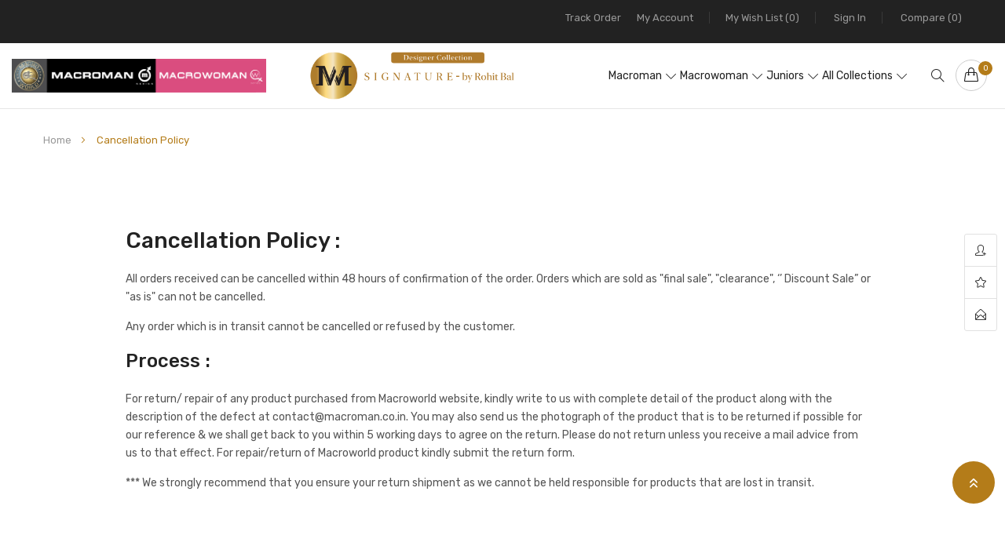

--- FILE ---
content_type: text/html; charset=UTF-8
request_url: https://www.macroworld.in/cancellation-policy
body_size: 16412
content:
<!doctype html>
<html lang="en">
    <head >
                <meta charset="utf-8"/>
<meta name="title" content="Cancellation Policy"/>
<meta name="description" content="Cancellation Policy: Cancel hassle-free, worry-free."/>
<meta name="robots" content="INDEX,FOLLOW"/>
<meta name="viewport" content="width=device-width, initial-scale=1"/>
<meta name="format-detection" content="telephone=no"/>
<title>Cancellation Policy</title>
<link  rel="stylesheet" type="text/css"  media="all" href="https://www.macroworld.in/static/version1768457669/frontend/ayo/ayo_home11/en_US/mage/calendar.min.css" />
<link  rel="stylesheet" type="text/css"  media="all" href="https://www.macroworld.in/static/version1768457669/frontend/ayo/ayo_home11/en_US/css/styles-m.min.css" />
<link  rel="stylesheet" type="text/css"  media="all" href="https://www.macroworld.in/static/version1768457669/frontend/ayo/ayo_home11/en_US/css/styles-l.min.css" />
<link  rel="stylesheet" type="text/css"  media="all" href="https://www.macroworld.in/static/version1768457669/frontend/ayo/ayo_home11/en_US/css/bootstrap.min.css" />
<link  rel="stylesheet" type="text/css"  media="all" href="https://www.macroworld.in/static/version1768457669/frontend/ayo/ayo_home11/en_US/css/font-awesome.min.css" />
<link  rel="stylesheet" type="text/css"  media="all" href="https://www.macroworld.in/static/version1768457669/frontend/ayo/ayo_home11/en_US/css/owl.carousel.min.css" />
<link  rel="stylesheet" type="text/css"  media="all" href="https://www.macroworld.in/static/version1768457669/frontend/ayo/ayo_home11/en_US/css/animation_theme.min.css" />
<link  rel="stylesheet" type="text/css"  media="all" href="https://www.macroworld.in/static/version1768457669/frontend/ayo/ayo_home11/en_US/css/icomoon.min.css" />
<link  rel="stylesheet" type="text/css"  media="all" href="https://www.macroworld.in/static/version1768457669/frontend/ayo/ayo_home11/en_US/css/simple-line-icons.min.css" />
<link  rel="stylesheet" type="text/css"  media="all" href="https://www.macroworld.in/static/version1768457669/frontend/ayo/ayo_home11/en_US/css/themes.min.css" />
<link  rel="stylesheet" type="text/css"  media="all" href="https://www.macroworld.in/static/version1768457669/frontend/ayo/ayo_home11/en_US/css/themes11.min.css" />
<link  rel="stylesheet" type="text/css"  media="all" href="https://www.macroworld.in/static/version1768457669/frontend/ayo/ayo_home11/en_US/css/custom.min.css" />
<link  rel="stylesheet" type="text/css"  media="all" href="https://www.macroworld.in/static/version1768457669/frontend/ayo/ayo_home11/en_US/Magezon_Core/css/styles.min.css" />
<link  rel="stylesheet" type="text/css"  media="all" href="https://www.macroworld.in/static/version1768457669/frontend/ayo/ayo_home11/en_US/Magezon_Core/css/owlcarousel/owl.carousel.min.css" />
<link  rel="stylesheet" type="text/css"  media="all" href="https://www.macroworld.in/static/version1768457669/frontend/ayo/ayo_home11/en_US/Magezon_Core/css/animate.min.css" />
<link  rel="stylesheet" type="text/css"  media="all" href="https://www.macroworld.in/static/version1768457669/frontend/ayo/ayo_home11/en_US/Magezon_Core/css/fontawesome5.min.css" />
<link  rel="stylesheet" type="text/css"  media="all" href="https://www.macroworld.in/static/version1768457669/frontend/ayo/ayo_home11/en_US/Magezon_Core/css/mgz_font.min.css" />
<link  rel="stylesheet" type="text/css"  media="all" href="https://www.macroworld.in/static/version1768457669/frontend/ayo/ayo_home11/en_US/Magezon_Core/css/mgz_bootstrap.min.css" />
<link  rel="stylesheet" type="text/css"  media="all" href="https://www.macroworld.in/static/version1768457669/frontend/ayo/ayo_home11/en_US/Magezon_Builder/css/openiconic.min.css" />
<link  rel="stylesheet" type="text/css"  media="all" href="https://www.macroworld.in/static/version1768457669/frontend/ayo/ayo_home11/en_US/Magezon_Builder/css/styles.min.css" />
<link  rel="stylesheet" type="text/css"  media="all" href="https://www.macroworld.in/static/version1768457669/frontend/ayo/ayo_home11/en_US/Magezon_Builder/css/common.min.css" />
<link  rel="stylesheet" type="text/css"  media="all" href="https://www.macroworld.in/static/version1768457669/frontend/ayo/ayo_home11/en_US/OX_AjaxWishlist/css/custom.min.css" />
<link  rel="stylesheet" type="text/css"  media="all" href="https://www.macroworld.in/static/version1768457669/frontend/ayo/ayo_home11/en_US/Rokanthemes_Brand/css/styles.min.css" />
<link  rel="stylesheet" type="text/css"  media="all" href="https://www.macroworld.in/static/version1768457669/frontend/ayo/ayo_home11/en_US/Rokanthemes_Instagram/css/instagram.min.css" />
<link  rel="stylesheet" type="text/css"  media="all" href="https://www.macroworld.in/static/version1768457669/frontend/ayo/ayo_home11/en_US/Rokanthemes_QuickView/css/rokan_quickview.min.css" />
<link  rel="stylesheet" type="text/css"  media="all" href="https://www.macroworld.in/static/version1768457669/frontend/ayo/ayo_home11/en_US/Rokanthemes_RokanBase/css/chosen.min.css" />
<link  rel="stylesheet" type="text/css"  media="all" href="https://www.macroworld.in/static/version1768457669/frontend/ayo/ayo_home11/en_US/Rokanthemes_RokanBase/css/jquery.fancybox.min.css" />
<link  rel="stylesheet" type="text/css"  media="all" href="https://www.macroworld.in/static/version1768457669/frontend/ayo/ayo_home11/en_US/Rokanthemes_Themeoption/css/loader.min.css" />
<link  rel="stylesheet" type="text/css"  media="print" href="https://www.macroworld.in/static/version1768457669/frontend/ayo/ayo_home11/en_US/css/print.min.css" />






<link  rel="stylesheet" type="text/css" href="https://fonts.googleapis.com/css?family=Rubik:300,300i,400,400i,500,500i,700,700i,900,900i" />
<link  rel="icon" type="image/x-icon" href="https://www.macroworld.in/media/favicon/stores/34/Macroworld-500-X-500-px.png" />
<link  rel="shortcut icon" type="image/x-icon" href="https://www.macroworld.in/media/favicon/stores/34/Macroworld-500-X-500-px.png" />
<style>
.wrapper_slider .banner_item .text-banner {
    position: static !important;
}
.banner-text {
    pointer-events: none; /* disables click blocking */
}
.banner-text a {
    pointer-events: auto; /* re-enable for buttons inside */
}
.top-bar-right p {
    line-height: unset !important;
}
ol.items.ln-items-cat input.layer-input-filter {
    display: none;
}
.animation-hover-effect .banner-img:after, .banner_background:after{ 
    background-color: #ffffff00;
  }
.custommenu.navigation li.level0.fullwidth > .submenu { padding: 10px 30px;}

.order-items-outer #my-orders-table th.mark {
    background: #4baae6;
}
.trackingWrapper .mb-25.order-step-outer .justify-content-between.progress-bar {
    width: auto;
    float: none;
    background: transparent;
    color: #000;
    border: 0;
}
.footer.content { border-top: none;}
.ui-menu-item.level2 span.extramenu { display: block !important;}
  #back-top{bottom: 75px;}
.custommenu.navigation li.level0 > .level-top{padding: 0 5px !important;}
@media only screen and (min-width: 768px){
.custommenu.navigation li.level0 > a > span.cat-label {  top: 4px !important;   right: 36px !important; }
}
@media only screen and (max-width: 1600px) and (min-width: 1380px) {
.custommenu.navigation li.level0 {  margin-right: 5px; }
}
@media only screen and (max-width: 1400px) and (min-width: 1200px) {
.custommenu.navigation li.level0 > .level-top {
    padding: 0 1px !important;
}
.custommenu.navigation li.level0 {margin-right: 3px;}
}
.header-container .header-content .top-bar-right {display: flex !important; }
.top-home-content .banner-slider {
    margin-bottom: 32px !important;
}
.product-options-wrapper .swatch-attribute-options {
    display: inherit !important;
}
.product-options-wrapper .swatch-attribute-selected-option {
    display: inline-block !important;
    font-weight: 700;
    margin: 0 !important;
    padding: 0 !important;
}
.product-options-wrapper .swatch-attribute-options .level {  display: inline-block;}
.tooltip1 {  text-align: center;  font-size: 9px;  margin-bottom: 5px;}
.product-options-wrapper .swatch-attribute-label{margin-top:0 !important;}
#newsletter_pop_up {  border-radius: inherit !important; height: 371px !important;}
#newsletter_pop_up .content-popup{margin-top:0 !important;}
form#newsletter-validate-popup {  display: none !important; }

.cart-summary {padding: 15px 3px 15px !important;}
.cart-summary .totals .mark .title {  font-size: 14px;  font-weight: 700; }
.rewards-points .amount .price { font-weight: 700; }
.discount-form .button {  width: 115px;  padding: 0; margin-right: 6px; }
tr.totals.discount .title {  font-size: 12px;}
.styeld li{padding-left: 23px; list-style: circle; font-size: 15px; margin-left: 40px;}
.order-information.shipping-method-information.order-info-3-columns {
    display: none;
}
.header-content .wp-header > div.logo-mseries {
    justify-content: right;
    margin: 0 auto;
    display: flex;
}
.totals-tax { display:none; }


.header-content .wp-header > div {
    flex: 2;
}
.header-content .wp-header .col-menu {
    flex: 4;
}
.vedio_section {
  padding-bottom: 3rem;
}
.vedio_section .videopadding {
  position: relative;
  padding-right: 20px;
}
.vedio_section .videopadding .tvc_thumb {
  position: absolute;
}
.vedio_section .videopadding span.playbutton {
  position: absolute;
  top: 44%;
  left: 44%;
  bottom: 40%;
  background: rgba(255, 255, 255, 0.3);
  vertical-align: middle;
  border: 1px solid #fff;
  border-radius: 50px;
  width: 50px;
  height: 50px;
  text-align: center;
  line-height: 3.3;
}
.vedio_section .videopadding .main_title {
  font-weight: 600;
  line-height: 1.5;
  font-size: 18px;
}
.video-text {
  margin: 20px 0;
}

.product-options-wrapper .swatch-opt .swatch-attribute-label {
    width: auto;
    margin-right: 10px;
}
.product-options-wrapper .swatch-opt .swatch-option.text {
    width: 35px;
    height: 35px;
    font-size: 13px;
    line-height: 26px;
    padding: 4px 0;
}

.page-products .sidebar-main .filter-options-title {
    color: #fff;
    font-size: 12px;
    font-weight: normal;
    width: 50px;
    padding-right: 15px;
    padding-left: 15px;
    height: 40px;
}
.col-logo .logo img {
    width: 350px;
}

.header-content .wp-header > div.logo-mseries a.mseries-log img.logod {
    width: 90%;
    margin-left: 40px;
}
.toggle-search span.text {
    padding: 0 30px 0 18px;
}
.header-content .wp-header .col-menu {  flex: 3; }
.header-container .header-content .minicart-wrapper {  padding-left: 0; }
.custommenu.navigation > ul {  text-align: right; }

.logod{display:block;}
.logom{display:none;}

.swatch-option.image { border-radius: 5px; }

@media only screen and (max-width: 1199px) and (min-width: 768px){
iframe {   height: 370px !important;}
.header-content .wp-header > div.logo-mseries a.mseries-log img.logod {  width: 90%;   margin-left: 20px;}
.header-content .wp-header .col-logo {   flex: 2;   }
}
@media only screen and (max-width: 768px){

.header-content .wp-header .col-logo {  flex: 5;}
.header-content .wp-header > div.logo-mseries {    flex: 4; }
.header-content .wp-header .col-menu {   flex: 0;}
}
@media (max-width: 425px){
.logod{display:none;}
.logom{display:block;}
.header-content .wp-header .col-logo {   flex: 3; }
.header-content .wp-header > div.logo-mseries { flex: 1;   margin-left: 10px; }
}
.tooltipClass {
    font-size: 13px;
    text-transform: none;
    font-weight: normal;
}
.filter-content .filter-options .filter-options-content ol li a {padding: 7px 0;}
.product-image-wrapper {
  padding-bottom: 133.764846% !important;
}


/* added by Punit */

@media only screen and (max-width: 1199px) and (min-width: 320px){
    .custommenu.navigation .level0 ul>li .open-children-toggle {
        position: absolute;
        right: 10px;
        top: 0px;
        min-width: 30px;
        display: flex;
        align-items: center;
        justify-content: center;
    }
    .navigation .parent .level-top:after {
        position: absolute;
        top: 8px;
        right: 3px;
        height: 42px;
        width: 42px;
        display: flex;
        column-fill: balance;
        align-items: center;
        justify-content: center;
    }
    
    .custommenu.navigation li.level0.fullwidth:hover>.submenu{
        visibility: hidden; 
        opacity: 0;
    }
    .custommenu.navigation li.level0.fullwidth>.submenu{
        transform: scale(0) translateY(0px);
    }
    .custommenu.navigation li.level0.fullwidth > .submenu.opened{
        visibility: visible; 
        opacity: 1;
        position: relative;
        transform: scale(1);
    }
    .classic .level0 .row{
        margin-left: 0;
        margin-right: 0;
    }
    .header_main .nav-toggle {
        text-align: right;
    }
}
@media only screen and (max-width:1199px) and (min-width:767px){
    .custommenu.navigation li.level0.fullwidth {
        position: relative;
    }
    .custommenu.navigation li.level0 .submenu{
        border: none;
    }
     .custommenu.navigation li.level0.fullwidth > .submenu.opened{
        transform: scale(1);
    }
    .navigation .classic .submenu:not(:first-child) {
        font-weight: 400;
        line-height: 1.3;
        left: auto !important;
        overflow-x: hidden;
        padding: 0;
        position: relative;
        top: auto !important;
        transition: left .3s ease-out;
    }
    .custommenu.navigation li.classic.level0>.submenu .subchildmenu .opened.subchildmenu{
        position: relative;
        opacity: 1;
        transform: scale(1) translateY(0px);
        visibility: visible;
        left: 0 !important;
        right: auto !important;
        border: none !important;
        box-shadow: none;
    }
}
@media(min-width:1199px){
.custommenu.navigation li.level0.fullwidth .submenu .subchildmenu .subchildmenu, .custommenu.navigation li.level0.staticwidth .submenu .subchildmenu .subchildmenu{
padding:3px 0;
}
    .custommenu.navigation li.level0.fullwidth > .submenu{
        position: absolute;
        left: 0;
        width: 100%;
        width: 1020px;
        transform: translate(-50%, 0px) scale(0);
        border-top: 0;
        top: 100%;
        padding: 10px 10px 14px 14px;
    }
    .custommenu.navigation li.level0.fullwidth:hover > .submenu{
        transform: translate(-50%, 17px) scale(1);
    }
    .custommenu.navigation li.level0.fullwidth  .row{
        display:flex;
    }
    .menu-left-block{
        max-width:55%;
    }
    .menu-left-block .menu-bottom-block{
        padding:0;
    }
    .menu-left-block .image-grid{
        display: grid;
        grid-template-columns: 1.5fr repeat(4, 1fr);
        padding-right: 25px;
        gap: 13.5px;
    }
    .menu-left-block .grid-item {
        display: flex;
        flex-direction: column;
        gap: 10px;
        justify-content: space-between;
    }
    .menu-left-block .single-img img{
       height: auto;
    }
    .menu-left-block .grid-item a{
        padding:0 !important;
        flex: 1 1 50%;
    }
    .menu-left-block .grid-item img {
        width: 100%;
        transition: transform 0.3s ease;
        border-radius: 6px;
    }
    .menu-left-block .grid-item img:hover {
        transform: scale(1.05);
    }
    .menu-left-block .image-grid.kidz-grid{
        grid-template-columns: 1fr repeat(2, 1.5fr);
    }

    .menu_primary .custommenu.navigation li.level0.fullwidth >.submenu>.row>.subchildmenu{
        min-width: 45%;
        width: 45%;
    }
    .custommenu.navigation li.level0.fullwidth .subchildmenu.mega-columns.columns4>li>a {
        font-weight: 600;
    }
    .custommenu.navigation li.level0.fullwidth .submenu a{
        font-weight:500;
    }
}

</style>
<meta name="facebook-domain-verification" content="70e3repr38ygvzihmyo0j7mxq14lpe" />
<meta name="google-site-verification" content="2mJ6gky85GS0AAQeEnX-qfROazcqkZES-zofIZ3aSFk" />

<!-- Schema-->


<!-- Meta Pixel Code (Deferred) -->

<noscript>
  <img height="1" width="1" style="display:none"
  src="https://www.facebook.com/tr?id=1087796043130220&ev=PageView&noscript=1" />
</noscript>

<!-- Google tag (gtag.js) -->

        <link href="//fonts.googleapis.com/css?family=Open+Sans:400,300,700" media="all" rel='stylesheet' type='text/css'/>
<link rel="stylesheet" type="text/css" media="all" href="https://www.macroworld.in/media/rokanthemes/theme_option/custom_en.css?v=1769005543" />
<style>
	.page-layout-2columns-left .layout-2-col >.col-main {
		float: right;
	}
	.account .block-reorder {
		display: none;
	}

	.block-widget-rokanthemes-brand {
		background: #fff;
		padding: 15px 0;
		margin-bottom: 30px;
	}
	.brand-item a img {
		border: 0;
	}
	.brand-item {
		margin-bottom: 0;
	}
	.rokanthemes-onepagecheckout #opc-sidebar .title {
		font-family: 'Rubik', sans-serif;
	}
	.wishlist-index-index .product-item .special-price {
		display: inline-block;
	}


	.cms-index-index .page-main.container {
		display: block;
	}
	.cms-index-index .page.messages {
		display: block;
			margin: 0;
	}
	.cms-index-index .columns .column.main {
		min-height: 0;
	}
	.checkout-index-index .modal-popup .form-shipping-address {
		display: block;
	    padding: 15px;
	    overflow-y: auto;
	    overflow-x: hidden;
	    margin-bottom: 0;
	    max-height: 400px;
	}
	.rokanfaq-index-index .faq-list .question {
	    margin: 36px 0;
	}
	.rokanfaq-index-index .faq-list {
	    margin-bottom: 48px;
	}
	.rating-summary .rating-result:before {
		color: #c7c7c7;
	}
	.custommenu.navigation li.level0:hover .submenu {
		top: auto;
	}
	.ui-datepicker .ui-datepicker-buttonpane button:first-child {
		margin-right: 5px;
	}
	.ui-datepicker .ui-datepicker-buttonpane button:last-child {
		margin-left: 5px;
	}
	.cms-homepage_ayo_home5 .block_notification {
		margin-bottom: 55px;
	}
	@media (max-width: 1199px) {
		.cms-homepage_ayo_home5 .cat_1 .item-product {
		    padding: 0 15px;
		}
	}
	.cart-summary input[type="text"] {
	    height: 45px;
   		line-height: 45px;
	}

	.fotorama__thumb-border {
	    top: 2px !important;
	}
	.cart.main.actions .action.continue, .cart.main.actions .action.clear, .cart.main.actions .action.update,
	#discount-coupon-form .action.apply.primary {
		font-size: 14px;
		font-weight: 400;
	}
	@media (max-width: 1199px) and (min-width: 992px){
		.cms-homepage_ayo_home6 .banner_mid_1 .row >div:nth-child(1),
		.cms-homepage_ayo_home6 .banner_mid_1 .row >div:nth-child(3){
			    width: 33.85%;
		}
		.cms-homepage_ayo_home6 .banner_mid_1 .row >div:nth-child(2){
			    width: 32.3%;
		}
	}
	@media (max-width: 991px) and (min-width: 768px){
		.cms-homepage_ayo_home6 .banner_mid_1 .row >div:nth-child(1),
		.cms-homepage_ayo_home6 .banner_mid_1 .row >div:nth-child(3){
			    width: 34.2%;
		}
		.cms-homepage_ayo_home6 .banner_mid_1 .row >div:nth-child(2){
			    width: 31.6%;
		}
	}
	.products-list .item-product .product-info-cart .product-extra-link a {
		line-height: 39px;
	}
	.page-layout-1column .product-info-main {
	    width: auto;
	    float: none;
	}
	.checkout-onepage-success .checkout-success, 
	.checkout-onepage-success #registration ,
	.checkout-onepage-success #maincontent .page-title-wrapper {
		text-align: center;
		    font-weight: 400;
			 color: #222;
	}
	.checkout-onepage-success .page-title-wrapper .page-title .base {
		font-size: 24px;
	}
	
	.product-add-form .fieldset>.field:not(.choice)>.control {
	    width: 74.2%;
	}
	.product-info-main .box-tocart .input-text.qty, .product-options-bottom .box-tocart .input-text.qty {
	    height: auto;
	    text-align: center;
	    width: auto;
	}
	.wrapper_quickview_item .product-info-main .box-tocart .action.tocart {
		font-size: 12px;
		padding: 0 50px;
		line-height: 1;
	}
	.wrapper_quickview_item .product-info-main .box-tocart .actions,
	.wrapper_quickview_item .product-options-bottom .box-tocart .actions {
		padding-top: 0;
	}
	.product-view .detail-info-product-view .product-add-form, .wrapper_quickview_item .detail-info-product-view .product-add-form {
	    border-top: 0;
	    padding-top: 0;
	}
	.catalog-product-view .product-add-form {
	    float: none;
	    border: none;
	    padding: 0;
	    margin: 0;
	}
	.multicheckout .action.primary {
	    padding: 0 50px;
    	font-size: 14px;
	}
	.block-search .block-content button.action{
		margin: 0;
	}
	.form-login #customer-email-fieldset{
		margin-top: 10px;
	}
	.fancybox-close{
		background: transparent;
		top: 0;
		right: 0;
	}
	.fancybox-close:after{
		color: #ff9300;
		font-size: 21px;
		line-height: 38px;
		display: block;
		font-weight: 400;
		content: "\e082";
		font-family: 'simple-line-icons';
		text-align: center;
	}
	.fancybox-close{
		    background: transparent;
		top: 0;
		right: 0;
		display: inline-flex;
		align-items: center;
		justify-content: center
	}
	#relate_product_slider .item-product .product-extra-link .quickview-product,
	#upsell_product_slider .item-product .product-extra-link .quickview-product{
		display: none;
	}
	.customer-account-forgotpassword .page-main .action.reload.captcha-reload {
		width: auto;
	}
	@media (max-width: 1500px) and (min-width: 1399px){
		.velaNewsletterFooter .velaContentTitle{
			width: 41% !important;
		}
		.velaNewsletterFooter .velaContentForm{
			width: 38% !important;
		}
		.velaNewsletterFooter .velaContentSupport{
			width: 21% !important;
		}
	}
	.page.messages{
		width: 100%;
		max-width: 1600px;
		padding: 0 15px; 
		margin-bottom: 20px;
	} 
	@media only screen and (max-width: 767px) {
		.searchsuite-autocomplete {
			border-top: 0;
			left: 15px;
			margin-top: 0;
			right: 15px;
			width: auto;
		}
		.searchsuite-autocomplete .title {
			text-align: left;
		}
	}
	@media (max-width: 480px){
		#one-step-checkout-form .checkout-review-load .data-table td h2{
			margin-top: 5px;
		}
		.products-list .item-product .product-info{
			padding-right: 0;
		}
		.instagram-home12 {
			display: none;
		}
	}
	@media (max-width: 767px){
		.footer-container.layout7 .col-three {
			background: transparent;
		}
		.footer-container.layout7 .rowFlexMargin .velaBlock .velaFooterLinks li {
			padding: 9px 0;
		}
		.footer-container.layout7 .rowFlexMargin .velaBlock .velaFooterLinks {
			margin: 20px 0 0;
		}
		.velaServicesInner .boxServiceImage.boxServiceImage4 {
			width: 48px;
			height: 48px;
		}
		.footer .rowFlexMargin {
			margin-left: -15px;
			margin-right: -15px;
		}
		.velaServicesInner {
		    margin: 24px 0;
		}
		.product-list .item-product{
			    margin: 0 auto 40px;
		}
		.product-list .item-product{
			max-width: 100%;
		}
		.nav-toggle {
			transform: unset;
		}
		.rokanthemes-onepagecheckout-full.checkout-index-index .nav-toggle {
		    display: block;
		}
		.cat .vc_tta-tabs-container .tabs li {
		    padding-top: 0;
		}
	}
	@media (max-width: 991px){
		.vc_tta-tabs-container.pull-right{
			width: 100%;
			max-width: 100%;
			overflow: auto;
			margin-right: 0;
		}
		.toolbar-products .toolbar-amount {
		    padding: 0 0 0 15px;
		}
	}
	.sold-by {
		display: none !important; 
	}
	.page-title-wrapper h1 span {
		 text-transform: lowercase;
	}
	.page-title-wrapper h1 span:first-letter {
	    text-transform: uppercase;
	}

	.contact .field.choice {
		display: flex !important;
   		align-items: center !important;
	}
	.contact .field.choice input {
		margin-bottom: 0;
    	top: 0;
	}
	.contact .field.choice label {
		margin-bottom: 0 !important;
	}
	body .checkout-agreement> input[type=checkbox] {
		top: 12px;
	}
	.rokanthemes-onepagecheckout .opc-wrapper #payment .input-box >label {
		display: flex;
		justify-content: flex-end;
	}
	@media (max-width: 1199px) and (min-width: 768px){
		.account .fieldset>.field:not(.choice)>.label {
			width: 25%;
		}
		.account .fieldset>.field:not(.choice)>.control {
			width: 75%;
		}
	}
	body .stripe-payments-brand {
		margin-left: 5px;
		top: 10px;
	}
	body .pci-dss-info-block {
		width: auto;
	}
	body #pci-svg {
		left: 20px;
	}


</style>    
    <!-- Meta Business Extension for Magento 2 -->
<!-- Meta Pixel Code -->

<noscript>
    <img height="1" width="1" style="display:none"
     src="https://www.facebook.com/tr?id=479581210738921&ev=PageView&noscript=1&a=magento2-0.0.0-1.4.7" />
        </noscript>
<!-- End Meta Pixel Code -->
<style>
	@media (min-width: 1260px) {
		.magezon-builder .mgz-container {width: 1260px;}
	}
	</style>
    </head>
    <body data-container="body"
          data-mage-init='{"loaderAjax": {}, "loader": { "icon": "https://www.macroworld.in/static/version1768457669/frontend/ayo/ayo_home11/en_US/images/loader-2.gif"}}'
        id="html-body" class="cms-cancellation-policy cms-page-view page-layout-1column">
        <!-- Google Tag Manager (noscript) -->
<noscript><iframe src="https://www.googletagmanager.com/ns.html?id=GTM-PK688M6"
height="0" width="0" style="display:none;visibility:hidden"></iframe></noscript>
    <!-- Google Tag Manager (noscript) -->
<noscript><iframe src="https://www.googletagmanager.com/ns.html?id=GTM-PK688M6"
height="0" width="0" style="display:none;visibility:hidden"></iframe></noscript>
<!-- End Google Tag Manager (noscript) -->



<div class="cookie-status-message" id="cookie-status">
    The store will not work correctly when cookies are disabled.</div>




    <noscript>
        <div class="message global noscript">
            <div class="content">
                <p>
                    <strong>JavaScript seems to be disabled in your browser.</strong>
                    <span>
                        For the best experience on our site, be sure to turn on Javascript in your browser.                    </span>
                </p>
            </div>
        </div>
    </noscript>

<div class="page-wrapper"><div id="header" class="header-container">
	<div class="header-content">
		<div class="top-header">
			<div class="container">
				<div class="row">
					<div class="col-md-6 col-lg-6 ">	
						<div class="top-bar-left">
													</div>
					</div>
					<div class="col-xs-12 col-md-6 col-lg-6 hidden-xs hidden-sm">
						<div class="top-bar-right">
							<p><a href="https://ekartlogistics.com/" target="_BLANK">Track Order</a></p>							<div class="top-account has-child">
								<ul class="header links"><li>
	<a href="https://www.macroworld.in/customer/account/" title="My Account"> 
		<i class="fa fa-user"></i>
		My Account	</a>
</li><li class="link wishlist" data-bind="scope: 'wishlist'">
    <a href="https://www.macroworld.in/wishlist/">My Wish List        <!-- ko if: wishlist().counter -->
        <span data-bind="text: '('+wishlist().items.length+')'" class="counter qty"></span>
        <!-- /ko -->
        <!-- ko if: !wishlist().counter -->
        <span data-bind="text: '(0)'" class="counter qty"></span>
        <!-- /ko -->
    </a>
</li>
<li class="authorization-link" data-label="or">
    <a title="Sign In" href="https://www.macroworld.in/customer/account/login/referer/aHR0cHM6Ly93d3cubWFjcm93b3JsZC5pbi9jYW5jZWxsYXRpb24tcG9saWN5/">
        <i class="fa fa-unlock-alt"></i>        Sign In    </a>
</li>
<li class="item link compare" data-bind="scope: 'compareProducts'" data-role="compare-products-link">
    <a title="Compare&#x20;Products"
       data-bind="attr: {'href': compareProducts().listUrl}"
    >
        <i class="compare_Products"></i> Compare        <!-- ko if: compareProducts().count -->
        <span class="counter qty" data-bind="text: '('+compareProducts().count+')'"></span>
        <!-- /ko -->
        <!-- ko if: !compareProducts().count -->
        <span data-bind="text: '(0)'" class="counter qty"></span>
        <!-- /ko -->
    </a>
</li>


</ul>							</div>
						</div>
					</div>
				</div>
			</div>
		</div>
	    <div class="header">
	    	<div class="header_main">
		    	<div class="header-main">
	          		<div class="container-fluid">
	          			<div class="row">
				          	<div class="wp-header">
								<div class="col-logo">
									<div class="logo">
    <a href="https://www.macroworld.in/" title="Macroworld">
	<img src="https://www.macroworld.in/media/logo/stores/34/Macroworld_MM_MW_Logo_-_Blk_Gry_Pnk_1_.png"
		 alt="Macroworld"
		 width="170"		 height="60"	/>
    </a>
</div>
								</div>
								<div class="logo-mseries">
								<a class="mseries-log" href="https://www.macroworld.in/signaturecollection" title="" aria-label="store logo">

<div class="head-yellow"><img class="logod" src="https://www.macroworld.in/media/wysiwyg/MW-Signature-Website-01.png" title="" alt=""><img src="https://www.macroworld.in/media/wysiwyg/MW-Signature-Website-02.png" class="logom" title="" alt=""></div>
</div></a>
				          		<div class="col-menu">
				          			<span data-action="toggle-nav" class="action nav-toggle"><span>Toggle Nav</span></span>
									<div class="menu_primary header-wrapper-sticky enabled-header-sticky">
										<div class="container-header-sticky">
											<div class="logo-sticky"><a href="https://www.macroworld.in/" title="Logo"><img src="https://www.macroworld.in/media/rokanthemes/stickylogo/default/Macroworld_MM_MW_sticky_Logo.png" alt="Logo"/></a></div>
<div class="logo-sticky">
<a class="mseries-log" href="https://www.macroworld.in/signaturecollection" title="" aria-label="store logo">
<div class="head-yellow"><img class="logod" src="https://www.macroworld.in/media/wysiwyg/MW-Signature-Website-01.png" title="" alt=""><img src="https://www.macroworld.in/media/wysiwyg/MW-Signature-Website-02.png" class="logom" title="" alt=""></div>
</a>
</div>
											<div class="top-menu top-menu-sticky">
											  
<div class="navigation custommenu main-nav" role="navigation">
    <ul>
        <li class="ui-menu-item level0 fullwidth menu-item-has-children parent"><div class="open-children-toggle"></div><a href="https://www.macroworld.in/macroman.html" class="level-top">Macroman</a><div class="level0 submenu"><div class="row"><div class="menu-left-block col-sm-10"><div class="image-grid">
<div class="grid-item single-img"><a href="https://www.macroworld.in/all-collections/macroman.html"> <img src="https://www.macroworld.in/media/menu-images/men-1.webp" alt="Explore" /> </a></div>
<div class="grid-item"><a href="https://www.macroworld.in/macroman/innerwear-bottoms.html"> <img src="https://www.macroworld.in/media/menu-images/men-2.webp" alt="Innerwear" /> </a> <a href="https://www.macroworld.in/macroman/innerwear-tops/vests.html"> <img src="https://www.macroworld.in/media/menu-images/men-3.webp" alt="Leisurewear" /> </a></div>
<div class="grid-item"><a href="https://www.macroworld.in/all-collections/macroman/leisurewear.html"> <img src="https://www.macroworld.in/media/menu-images/men-4.webp" alt="Innerwear" /> </a> <a href="https://www.macroworld.in/all-collections/macroman/sportswear.html"> <img src="https://www.macroworld.in/media/menu-images/men-5.webp" alt="Leisurewear" /> </a></div>
<div class="grid-item"><a href="https://www.macroworld.in/all-collections/macroman/activewear.html"> <img src="https://www.macroworld.in/media/menu-images/men-6.webp" alt="Innerwear" /> </a> <a href="https://www.macroworld.in/all-collections/macroman/t-shirts.html"> <img src="https://www.macroworld.in/media/menu-images/men-7.webp" alt="Leisurewear" /> </a></div>
<div class="grid-item"><a href="https://www.macroworld.in/all-collections/macroman/socks.html"> <img src="https://www.macroworld.in/media/menu-images/men-9.webp" alt="Leisurewear" /> </a> <a href="https://www.macroworld.in/all-collections/macroman/thermals.html"> <img src="https://www.macroworld.in/media/menu-images/men-8.webp" alt="Innerwear" /> </a></div>
</div></div><ul class="subchildmenu col-sm-2 mega-columns columns4"><li class="ui-menu-item level1 parent "><div class="open-children-toggle"></div><a href="https://www.macroworld.in/macroman/innerwear-tops.html"><span>Innerwear Tops</span></a><ul class="subchildmenu "><li class="ui-menu-item level2 "><a href="https://www.macroworld.in/macroman/innerwear-tops/vests.html"><span>Vests</span></a></li><li class="ui-menu-item level2 "><a href="https://www.macroworld.in/macroman/innerwear-tops/undershirts.html"><span>Undershirts</span></a></li></ul></li><li class="ui-menu-item level1 parent "><div class="open-children-toggle"></div><a href="https://www.macroworld.in/macroman/innerwear-bottoms.html"><span>Innerwear Bottoms</span></a><ul class="subchildmenu "><li class="ui-menu-item level2 "><a href="https://www.macroworld.in/macroman/innerwear-bottoms/briefs.html"><span>Briefs</span></a></li><li class="ui-menu-item level2 "><a href="https://www.macroworld.in/macroman/innerwear-bottoms/trunks.html"><span>Trunks</span></a></li><li class="ui-menu-item level2 "><a href="https://www.macroworld.in/macroman/innerwear-bottoms/boxers.html"><span>Boxer Briefs</span></a></li></ul></li><li class="ui-menu-item level1 parent "><div class="open-children-toggle"></div><a href="https://www.macroworld.in/macroman/outerwear-tops.html"><span>Outerwear Tops</span></a><ul class="subchildmenu "><li class="ui-menu-item level2 "><a href="https://www.macroworld.in/macroman/outerwear-tops/tees.html"><span>Tees</span></a></li><li class="ui-menu-item level2 "><a href="https://www.macroworld.in/macroman/outerwear-tops/jackets.html"><span>Jackets & Sweatshirt</span></a></li></ul></li><li class="ui-menu-item level1 parent "><div class="open-children-toggle"></div><a href="https://www.macroworld.in/macroman/outerwear-bottoms.html"><span>Outerwear Bottoms</span></a><ul class="subchildmenu "><li class="ui-menu-item level2 "><a href="https://www.macroworld.in/macroman/outerwear-bottoms/loungers.html"><span>Loungers</span></a></li><li class="ui-menu-item level2 "><a href="https://www.macroworld.in/macroman/outerwear-bottoms/shorts.html"><span>Shorts</span></a></li><li class="ui-menu-item level2 "><a href="https://www.macroworld.in/macroman/outerwear-bottoms/capris.html"><span>Capris</span></a></li></ul></li><li class="ui-menu-item level1 parent "><div class="open-children-toggle"></div><a href="https://www.macroworld.in/macroman/t-shirt.html"><span>Outerwear T-Shirt</span></a><ul class="subchildmenu "><li class="ui-menu-item level2 "><a href="https://www.macroworld.in/macroman/t-shirt/r-neck.html"><span>R Neck</span></a></li><li class="ui-menu-item level2 "><a href="https://www.macroworld.in/macroman/t-shirt/v-neck.html"><span>V Neck</span></a></li><li class="ui-menu-item level2 "><a href="https://www.macroworld.in/macroman/t-shirt/polo.html"><span>Polo</span></a></li><li class="ui-menu-item level2 "><a href="https://www.macroworld.in/macroman/t-shirt/henley.html"><span>Henley</span></a></li></ul></li><li class="ui-menu-item level1 parent "><div class="open-children-toggle"></div><a href="https://www.macroworld.in/macroman/thermals.html"><span>Thermals</span></a><ul class="subchildmenu "><li class="ui-menu-item level2 "><a href="https://www.macroworld.in/macroman/thermals/fashion.html"><span>Fashion</span></a></li><li class="ui-menu-item level2 "><a href="https://www.macroworld.in/macroman/thermals/premium.html"><span>Premium</span></a></li><li class="ui-menu-item level2 "><a href="https://www.macroworld.in/macroman/thermals/wonder.html"><span>Wonder</span></a></li></ul></li><li class="ui-menu-item level1 parent "><div class="open-children-toggle"></div><a href="https://www.macroworld.in/macroman/socks.html"><span>Socks</span></a><ul class="subchildmenu "><li class="ui-menu-item level2 "><a href="https://www.macroworld.in/macroman/socks/socks-sutra.html"><span>Socks Sutra</span></a></li><li class="ui-menu-item level2 "><a href="https://www.macroworld.in/macroman/socks/premium.html"><span>Premium</span></a></li><li class="ui-menu-item level2 "><a href="https://www.macroworld.in/macroman/socks/sports.html"><span>Sports</span></a></li></ul></li></ul></div></div></li><li class="ui-menu-item level0 fullwidth menu-item-has-children parent"><div class="open-children-toggle"></div><a href="https://www.macroworld.in/macrowoman.html" class="level-top">Macrowoman</a><div class="level0 submenu"><div class="row"><div class="menu-left-block col-sm-10"><div class="menu-bottom-block">
<div class="image-grid">
<div class="grid-item single-img"><a href="https://www.macroworld.in/all-collections/macrowoman.html"><img src="https://www.macroworld.in/media/menu-images/women/women-1.webp" alt="Explore" /> </a></div>
<div class="grid-item"><a href="https://www.macroworld.in/macrowoman/bra.html"><img src="https://www.macroworld.in/media/menu-images/women/women-2.webp" alt="Innerwear" /></a> <a href="https://www.macroworld.in/all-collections/macrowoman/leisurewear.html"><img src="https://www.macroworld.in/media/menu-images/women/women-3.webp" alt="Leisurewear" /></a></div>
<div class="grid-item"><a href="https://www.macroworld.in/macrowoman/outerwear-tops/tees.html"><img src="https://www.macroworld.in/media/menu-images/women/women-4.webp" alt="Innerwear" /></a> <a href="https://www.macroworld.in/all-collections/macrowoman/activewear.html"><img src="https://www.macroworld.in/media/menu-images/women/women-5.webp" alt="Leisurewear" /></a></div>
<div class="grid-item"><a href="https://www.macroworld.in/all-collections/macrowoman/sportswear.html"><img src="https://www.macroworld.in/media/menu-images/women/women-6.webp" alt="Innerwear" /></a> <a href="https://www.macroworld.in/macrowoman/outerwear-tops/camisole.html"><img src="https://www.macroworld.in/media/menu-images/women/women-7.webp" alt="Leisurewear" /></a></div>
<div class="grid-item"><a href="https://www.macroworld.in/all-collections/macrowoman/socks.html"><img src="https://www.macroworld.in/media/menu-images/women/women-9.webp" alt="Leisurewear" /></a> <a href="https://www.macroworld.in/all-collections/macrowoman/thermals.html"><img src="https://www.macroworld.in/media/menu-images/women/women-8.webp" alt="Innerwear" /></a></div>
</div>
</div></div><ul class="subchildmenu col-sm-2 mega-columns columns4"><li class="ui-menu-item level1 parent "><div class="open-children-toggle"></div><a href="https://www.macroworld.in/macrowoman/bra.html"><span>BRA</span></a><ul class="subchildmenu "><li class="ui-menu-item level2 "><a href="https://www.macroworld.in/macrowoman/bra/essential.html"><span>Essential</span></a></li><li class="ui-menu-item level2 "><a href="https://www.macroworld.in/macrowoman/bra/tees.html"><span>Tees</span></a></li><li class="ui-menu-item level2 "><a href="https://www.macroworld.in/macrowoman/bra/nine-to-five.html"><span>Nine to Five</span></a></li><li class="ui-menu-item level2 "><a href="https://www.macroworld.in/macrowoman/bra/sports.html"><span>Sports</span></a></li></ul></li><li class="ui-menu-item level1 parent "><div class="open-children-toggle"></div><a href="https://www.macroworld.in/macrowoman/panty.html"><span>Panty</span></a><ul class="subchildmenu "><li class="ui-menu-item level2 "><a href="https://www.macroworld.in/macrowoman/panty/bikini.html"><span>Bikini</span></a></li><li class="ui-menu-item level2 "><a href="https://www.macroworld.in/macrowoman/panty/hipster.html"><span>Hipster</span></a></li><li class="ui-menu-item level2 "><a href="https://www.macroworld.in/macrowoman/panty/boy-leg.html"><span>Boy Leg</span></a></li></ul></li><li class="ui-menu-item level1 parent "><div class="open-children-toggle"></div><a href="https://www.macroworld.in/macrowoman/outerwear-tops.html"><span>Tops</span></a><ul class="subchildmenu "><li class="ui-menu-item level2 "><a href="https://www.macroworld.in/macrowoman/outerwear-tops/camisole.html"><span>Camisole</span></a></li><li class="ui-menu-item level2 "><a href="https://www.macroworld.in/macrowoman/outerwear-tops/tees.html"><span>Tees</span></a></li><li class="ui-menu-item level2 "><a href="https://www.macroworld.in/macrowoman/outerwear-tops/jackets.html"><span>Jackets</span></a></li></ul></li><li class="ui-menu-item level1 parent "><div class="open-children-toggle"></div><a href="https://www.macroworld.in/macrowoman/outerwear-bottoms.html"><span>Bottoms</span></a><ul class="subchildmenu "><li class="ui-menu-item level2 "><a href="https://www.macroworld.in/macrowoman/outerwear-bottoms/shorties.html"><span>Shorties</span></a></li><li class="ui-menu-item level2 "><a href="https://www.macroworld.in/macrowoman/outerwear-bottoms/lounge-pants.html"><span>Lounge Pants</span></a></li><li class="ui-menu-item level2 "><a href="https://www.macroworld.in/macrowoman/outerwear-bottoms/hot-shorts.html"><span>Hot Shorts</span></a></li><li class="ui-menu-item level2 "><a href="https://www.macroworld.in/macrowoman/outerwear-bottoms/capris.html"><span>Capris</span></a></li></ul></li><li class="ui-menu-item level1 parent "><div class="open-children-toggle"></div><a href="https://www.macroworld.in/macrowoman/thermals.html"><span>Thermals</span></a><ul class="subchildmenu "><li class="ui-menu-item level2 "><a href="https://www.macroworld.in/macrowoman/thermals/premium.html"><span>Premium</span></a></li><li class="ui-menu-item level2 "><a href="https://www.macroworld.in/macrowoman/thermals/wonder.html"><span>Wonder</span></a></li></ul></li><li class="ui-menu-item level1 parent "><div class="open-children-toggle"></div><a href="https://www.macroworld.in/macrowoman/socks.html"><span>Socks</span></a><ul class="subchildmenu "><li class="ui-menu-item level2 "><a href="https://www.macroworld.in/macrowoman/socks/socks-sutra.html"><span>Socks Sutra</span></a></li><li class="ui-menu-item level2 "><a href="https://www.macroworld.in/macrowoman/socks/woolen.html"><span>Woolen</span></a></li><li class="ui-menu-item level2 "><a href="https://www.macroworld.in/macrowoman/socks/essential-comfort.html"><span>Essential Comfort</span></a></li></ul></li></ul></div></div></li><li class="ui-menu-item level0 fullwidth menu-item-has-children parent"><div class="open-children-toggle"></div><a href="https://www.macroworld.in/kids.html" class="level-top">Juniors</a><div class="level0 submenu"><div class="row"><div class="menu-left-block col-sm-10"><div class="menu-bottom-block">
<div class="image-grid kidz-grid">
<div class="grid-item"><a href="https://www.macroworld.in/all-collections/kids.html"><img src="https://www.macroworld.in/media/menu-images/kids/AI-06.webp" alt="Explore" /> </a></div>
<div class="grid-item"><a href="https://www.macroworld.in/all-collections/kids/boys/fashion-thermals.html"><img src="https://www.macroworld.in/media/menu-images/kids/AI-07.webp" alt="Explore" /> </a></div>
<div class="grid-item"><a href="https://www.macroworld.in/all-collections/kids/girls/premium-thermals.html"><img src="https://www.macroworld.in/media/menu-images/kids/AI-08.webp" alt="Explore" /> </a></div>
</div>
</div></div><ul class="subchildmenu col-sm-2 mega-columns columns4"><li class="ui-menu-item level1 "><a href="https://www.macroworld.in/kids/boys.html"><span>Boys</span></a></li><li class="ui-menu-item level1 "><a href="https://www.macroworld.in/kids/girls.html"><span>Girls</span></a></li></ul></div></div></li><li class="ui-menu-item level0 classic menu-item-has-children parent"><div class="open-children-toggle"></div><a href="https://www.macroworld.in/all-collections.html" class="level-top">All Collections</a><div class="level0 submenu"><div class="row"><ul class="subchildmenu "><li class="ui-menu-item level1 parent "><div class="open-children-toggle"></div><a href="https://www.macroworld.in/all-collections/macroman.html"><span>Macroman</span></a><ul class="subchildmenu "><li class="ui-menu-item level2 parent "><div class="open-children-toggle"></div><a href="https://www.macroworld.in/all-collections/macroman/innerwear.html"><span>Innerwear</span></a><ul class="subchildmenu "><li class="ui-menu-item level3 "><a href="https://www.macroworld.in/all-collections/macroman/innerwear/classic.html"><span>Classic</span></a></li><li class="ui-menu-item level3 "><a href="https://www.macroworld.in/all-collections/macroman/innerwear/insignia.html"><span>Insignia</span></a></li><li class="ui-menu-item level3 "><a href="https://www.macroworld.in/all-collections/macroman/innerwear/marine.html"><span>Marine</span></a></li></ul></li><li class="ui-menu-item level2 parent "><div class="open-children-toggle"></div><a href="https://www.macroworld.in/all-collections/macroman/sportswear.html"><span>Athleisure</span></a><ul class="subchildmenu "><li class="ui-menu-item level3 "><a href="https://www.macroworld.in/all-collections/macroman/sportswear/sports.html"><span>Athleisure</span></a></li><li class="ui-menu-item level3 "><a href="https://www.macroworld.in/all-collections/macroman/sportswear/sports-x.html"><span>Athleisure X</span></a></li><li class="ui-menu-item level3 "><a href="https://www.macroworld.in/all-collections/macroman/sportswear/sports-pro.html"><span>Sports Pro</span></a></li></ul></li><li class="ui-menu-item level2 "><a href="https://www.macroworld.in/all-collections/macroman/activewear.html"><span>Activewear</span></a></li><li class="ui-menu-item level2 parent "><div class="open-children-toggle"></div><a href="https://www.macroworld.in/all-collections/macroman/leisurewear.html"><span>Leisurewear</span></a><ul class="subchildmenu "><li class="ui-menu-item level3 "><a href="https://www.macroworld.in/all-collections/macroman/leisurewear/leisurewear.html"><span>Leisurewear</span></a></li></ul></li><li class="ui-menu-item level2 parent "><div class="open-children-toggle"></div><a href="https://www.macroworld.in/all-collections/macroman/t-shirts.html"><span>T-Shirts</span></a><ul class="subchildmenu "><li class="ui-menu-item level3 "><a href="https://www.macroworld.in/all-collections/macroman/t-shirts/fashion.html"><span>Fashion</span></a></li><li class="ui-menu-item level3 "><a href="https://www.macroworld.in/all-collections/macroman/t-shirts/smart-basics.html"><span>Smart Basics</span></a></li></ul></li><li class="ui-menu-item level2 parent "><div class="open-children-toggle"></div><a href="https://www.macroworld.in/all-collections/macroman/thermals.html"><span>Thermals</span></a><ul class="subchildmenu "><li class="ui-menu-item level3 "><a href="https://www.macroworld.in/all-collections/macroman/thermals/wonder-thermal.html"><span>Wonder Thermal</span></a></li><li class="ui-menu-item level3 "><a href="https://www.macroworld.in/all-collections/macroman/thermals/premium-thermal.html"><span>Premium Thermal</span></a></li><li class="ui-menu-item level3 "><a href="https://www.macroworld.in/all-collections/macroman/thermals/fashion-thermal.html"><span>Fashion Thermal</span></a></li></ul></li><li class="ui-menu-item level2 parent "><div class="open-children-toggle"></div><a href="https://www.macroworld.in/all-collections/macroman/socks.html"><span>Socks</span></a><ul class="subchildmenu "><li class="ui-menu-item level3 "><a href="https://www.macroworld.in/all-collections/macroman/socks/premium.html"><span>Premium</span></a></li><li class="ui-menu-item level3 "><a href="https://www.macroworld.in/all-collections/macroman/socks/sports.html"><span>Sports</span></a></li><li class="ui-menu-item level3 "><a href="https://www.macroworld.in/all-collections/macroman/socks/woolen.html"><span>Woolen</span></a></li></ul></li></ul></li><li class="ui-menu-item level1 parent "><div class="open-children-toggle"></div><a href="https://www.macroworld.in/all-collections/modern-basics.html"><span>Modern Basics</span></a><ul class="subchildmenu "><li class="ui-menu-item level2 "><a href="https://www.macroworld.in/all-collections/modern-basics/vests.html"><span>Vests</span></a></li><li class="ui-menu-item level2 "><a href="https://www.macroworld.in/all-collections/modern-basics/briefs.html"><span>Briefs</span></a></li><li class="ui-menu-item level2 "><a href="https://www.macroworld.in/all-collections/modern-basics/trunks.html"><span>Trunks</span></a></li><li class="ui-menu-item level2 "><a href="https://www.macroworld.in/all-collections/modern-basics/boxer-shorts.html"><span>Boxer Shorts</span></a></li><li class="ui-menu-item level2 "><a href="https://www.macroworld.in/all-collections/modern-basics/loungers.html"><span>Loungers</span></a></li></ul></li><li class="ui-menu-item level1 parent "><div class="open-children-toggle"></div><a href="https://www.macroworld.in/all-collections/macrowoman.html"><span>Macrowoman</span></a><ul class="subchildmenu "><li class="ui-menu-item level2 parent "><div class="open-children-toggle"></div><a href="https://www.macroworld.in/all-collections/macrowoman/bras.html"><span>Bras</span></a><ul class="subchildmenu "><li class="ui-menu-item level3 "><a href="https://www.macroworld.in/all-collections/macrowoman/bras/essentials.html"><span>Essentials</span></a></li><li class="ui-menu-item level3 "><a href="https://www.macroworld.in/all-collections/macrowoman/bras/young-contemporary.html"><span>Young & Contemporary</span></a></li><li class="ui-menu-item level3 "><a href="https://www.macroworld.in/all-collections/macrowoman/bras/nine-to-five.html"><span>Nine to Five</span></a></li><li class="ui-menu-item level3 "><a href="https://www.macroworld.in/all-collections/macrowoman/bras/tees.html"><span>Tees</span></a></li><li class="ui-menu-item level3 "><a href="https://www.macroworld.in/all-collections/macrowoman/bras/sports-stretch.html"><span>Sports</span></a></li></ul></li><li class="ui-menu-item level2 parent "><div class="open-children-toggle"></div><a href="https://www.macroworld.in/all-collections/macrowoman/panties.html"><span>Panties</span></a><ul class="subchildmenu "><li class="ui-menu-item level3 "><a href="https://www.macroworld.in/all-collections/macrowoman/panties/essentials.html"><span>Essentials</span></a></li><li class="ui-menu-item level3 "><a href="https://www.macroworld.in/all-collections/macrowoman/panties/sports-stretch.html"><span>Sports</span></a></li></ul></li><li class="ui-menu-item level2 parent "><div class="open-children-toggle"></div><a href="https://www.macroworld.in/all-collections/macrowoman/sportswear.html"><span>Athleisure</span></a><ul class="subchildmenu "><li class="ui-menu-item level3 "><a href="https://www.macroworld.in/all-collections/macrowoman/sportswear/sportswears.html"><span>Athleisure</span></a></li></ul></li><li class="ui-menu-item level2 "><a href="https://www.macroworld.in/all-collections/macrowoman/activewear.html"><span>Activewear</span></a></li><li class="ui-menu-item level2 parent "><div class="open-children-toggle"></div><a href="https://www.macroworld.in/all-collections/macrowoman/leisurewear.html"><span>Leisurewear</span></a><ul class="subchildmenu "><li class="ui-menu-item level3 "><a href="https://www.macroworld.in/all-collections/macrowoman/leisurewear/leisurewear.html"><span>Leisurewear</span></a></li></ul></li><li class="ui-menu-item level2 parent "><div class="open-children-toggle"></div><a href="https://www.macroworld.in/all-collections/macrowoman/thermals.html"><span>Thermals</span></a><ul class="subchildmenu "><li class="ui-menu-item level3 "><a href="https://www.macroworld.in/all-collections/macrowoman/thermals/wonder-thermal.html"><span>Wonder Thermal</span></a></li><li class="ui-menu-item level3 "><a href="https://www.macroworld.in/all-collections/macrowoman/thermals/premium-thermal.html"><span>Premium Thermal</span></a></li></ul></li><li class="ui-menu-item level2 parent "><div class="open-children-toggle"></div><a href="https://www.macroworld.in/all-collections/macrowoman/socks.html"><span>Socks</span></a><ul class="subchildmenu "><li class="ui-menu-item level3 "><a href="https://www.macroworld.in/all-collections/macrowoman/socks/essential-comfort.html"><span>Essential Comfort</span></a></li><li class="ui-menu-item level3 "><a href="https://www.macroworld.in/all-collections/macrowoman/socks/fashion-swag.html"><span>Fashion Swag</span></a></li><li class="ui-menu-item level3 "><a href="https://www.macroworld.in/all-collections/macrowoman/socks/sports-active.html"><span>Sports Active</span></a></li><li class="ui-menu-item level3 "><a href="https://www.macroworld.in/all-collections/macrowoman/socks/woolen.html"><span>Woolen</span></a></li></ul></li></ul></li><li class="ui-menu-item level1 parent "><div class="open-children-toggle"></div><a href="https://www.macroworld.in/all-collections/kids.html"><span>Juniors</span></a><ul class="subchildmenu "><li class="ui-menu-item level2 parent "><div class="open-children-toggle"></div><a href="https://www.macroworld.in/all-collections/kids/boys.html"><span>Boys</span></a><ul class="subchildmenu "><li class="ui-menu-item level3 "><a href="https://www.macroworld.in/all-collections/kids/boys/premium-thermals.html"><span>Premium Thermals</span></a></li><li class="ui-menu-item level3 "><a href="https://www.macroworld.in/all-collections/kids/boys/fashion-thermals.html"><span>Fashion Thermals</span></a></li></ul></li><li class="ui-menu-item level2 parent "><div class="open-children-toggle"></div><a href="https://www.macroworld.in/all-collections/kids/girls.html"><span>Girls</span></a><ul class="subchildmenu "><li class="ui-menu-item level3 "><a href="https://www.macroworld.in/all-collections/kids/girls/premium-thermals.html"><span>Premium Thermals</span></a></li><li class="ui-menu-item level3 "><a href="https://www.macroworld.in/all-collections/kids/girls/fashion-thermals.html"><span>Fashion Thermals</span></a></li></ul></li></ul></li></ul></div></div></li>    </ul>
</div>


											</div>
										</div>
									</div>
								</div>
								
					            <div class="top-search">
									<div class="flex-layout">
										<div class="col-header-action">
											<div class="toggle-search block block-search">
												<div class="block-content">
													<div class="dropdown">
														<div class="dropdown-toggle fixed-click-show-destop">
															<div class="top-search">
																<i class="icon-search"></i>
																<span class="text"></span>
															</div>
														</div>
														<form class="form minisearch search-content dropdown-menu " id="search_mini_form" action="https://www.macroworld.in/catalogsearch/result/" method="get">
		<div class="field search">
		<label class="label" for="search" data-role="minisearch-label">
			<span>Search</span>
		</label>
		<div class="control">
			<input id="search-input-autocomplate" data-mage-init='{"quickSearch":{
						"formSelector":"#search_mini_form",
						"url":"https://www.macroworld.in/search/ajax/suggest/",
						"destinationSelector":"#search_autocomplete"}
				   }' type="text" name="q" value="" placeholder="Search entire store here..." class="input-text" maxlength="10" role="combobox" aria-haspopup="false" aria-autocomplete="both"  aria-expanded="false" autocomplete="off" />
			<div id="search_autocomplete" class="search-autocomplete"></div>
			<div data-bind="scope: 'searchsuiteautocomplete_form'">
				<!-- ko template: getTemplate() --><!-- /ko -->
			</div>
		</div>
	</div>
	<div class="actions">
		<button type="submit"
				title="Search"
				class="action search">
			<span>Search</span>
		</button>
	</div>
</form>
													</div>
												</div>
											</div>
											<div class="hidden-sm hidden-xs box_language">
												<div class="top-header">
													
																									</div>
											</div>
											<div class="mini-cart-wrapper shadowcart">
												  <div class="mini-carts">
													
<div data-block="minicart" class="minicart-wrapper">
    <a class="showcart header-mini-cart" href="https://www.macroworld.in/checkout/cart/"
       data-bind="scope: 'minicart_content'">
        <!-- <span class="text">My Cart</span> -->
        <span class="counter qty empty"
              data-bind="css: { empty: !!getCartParam('summary_count') == false }, blockLoader: isLoading">
			<!-- <span class="icon-cart-header"><i class="menu-icon  icon flaticon-shopping-cart6">&nbsp;</i></span> -->
            <span class="total-mini-cart-item">
            <!-- ko if: getCartParam('summary_count') -->
                <!-- ko text: getCartParam('summary_count') --><!-- /ko -->
            <!-- /ko -->
            <!-- ko if: !getCartParam('summary_count') -->
                0
            <!-- /ko -->
            </span>
        </span>
        <!-- <span class="content-cart hidden-xs">
            <span class="my-cart">My cart:</span>
            <span class="total-mini-cart-price" data-bind="html: getCartParam('subtotal')"></span>
        </span> -->
        
    </a>
            <div class="block block-minicart empty"
             data-role="dropdownDialog"
             data-mage-init='{"dropdownDialog":{
                "appendTo":"[data-block=minicart]",
                "triggerTarget":".showcart",
                "timeout": "2000",
                "closeOnMouseLeave": true,
                "closeOnEscape": true,
                "triggerClass":"active",
                "parentClass":"active",
                "buttons":[]}}'>
            <div id="minicart-content-wrapper" data-bind="scope: 'minicart_content'">
                <!-- ko template: getTemplate() --><!-- /ko -->
            </div>
                    </div>
        
    
</div>
												  </div>
											 </div>
										</div>
									</div> 
					            </div>	
					        </div>	
					    </div>
			        </div>    
		    	</div>
		    </div>
	    </div>
	</div>
</div>

<div class="nav-breadcrumbs"><div class="container"><div class="row"><div class="col-sm-12"><div class="breadcrumbs">
		<ul class="items">
							<li class="item home">
									<a href="https://www.macroworld.in/" title="Go to Home Page">
						Home					</a>
								</li>
							<li class="item cms_page">
									<strong>Cancellation Policy</strong>
								</li>
					</ul>
</div>
</div></div></div></div><main id="maincontent" class="page-main container lala"><a id="contentarea" tabindex="-1"></a>
<div class="page messages"><div data-placeholder="messages"></div>
<div data-bind="scope: 'messages'">
    <!-- ko if: cookieMessages && cookieMessages.length > 0 -->
    <div aria-atomic="true" role="alert" data-bind="foreach: { data: cookieMessages, as: 'message' }" class="messages">
        <div data-bind="attr: {
            class: 'message-' + message.type + ' ' + message.type + ' message',
            'data-ui-id': 'message-' + message.type
        }">
            <div data-bind="html: $parent.prepareMessageForHtml(message.text)"></div>
        </div>
    </div>
    <!-- /ko -->

    <!-- ko if: messages().messages && messages().messages.length > 0 -->
    <div aria-atomic="true" role="alert" class="messages" data-bind="foreach: {
        data: messages().messages, as: 'message'
    }">
        <div data-bind="attr: {
            class: 'message-' + message.type + ' ' + message.type + ' message',
            'data-ui-id': 'message-' + message.type
        }">
            <div data-bind="html: $parent.prepareMessageForHtml(message.text)"></div>
        </div>
    </div>
    <!-- /ko -->
</div>

</div><div class="columns"><div class="column main"><input name="form_key" type="hidden" value="iDDpx9NyahvviADI" /><div id="authenticationPopup" data-bind="scope:'authenticationPopup', style: {display: 'none'}">
            <!-- ko template: getTemplate() --><!-- /ko -->
        
</div>




    


<section id="main-get-to-know-us" class="cms-about-us">
<div class="vc_row wpb_row vc_row-fluid content-about vc_custom_1551780526376 vc_row-has-fill" data-vc-full-width="true" data-vc-full-width-init="false">
<div class="vc_fluid container">
<div class="vc_column-inner">
<div class="wpb_wrapper">
<div class="vc_row wpb_row vc_inner vc_row-fluid">
<div class="vc_fluid col-sm-12 col-has-fill">
<div class="vc_column-inner vc_custom_1552883228263">
<div class="wpb_wrapper">
<div class="wpb_text_column wpb_content_element ">
<div class="wpb_wrapper">
<h1 class="title-about">Cancellation Policy :</h1>
<p>All orders received can be cancelled within 48 hours of confirmation of the order. Orders which are sold as "final sale", "clearance", ‘’ Discount Sale” or "as is" can not be cancelled.</p>
<p>Any order which is in transit cannot be cancelled or refused by the customer.</p>
<h2 class="title-about">Process :</h2>
<p>For return/ repair of any product purchased from Macroworld website, kindly write to us with complete detail of the product along with the description of the defect at contact@macroman.co.in. You may also send us the photograph of the product that is to be returned if possible for our reference &amp; we shall get back to you within 5 working days to agree on the return. Please do not return unless you receive a mail advice from us to that effect. For repair/return of Macroworld product kindly submit the return form.</p>
<p>*** We strongly recommend that you ensure your return shipment as we cannot be held responsible for products that are lost in transit.</p>
</div>
</div>
</div>
</div>
</div>
</div>
</div>
</div>
</div>
</div>
<!-- .site-main --> <!-- .content-area --></section></div></div></main><footer class="page-footer"><div class="page_footer">
  <div id="footer" class="footer-container layout2 footer layout9">
	  <div class="container">
<div class="container">
<div class="rowFlex rowFlexMargin">
<div class="col-three col-xs-12 col-sm-4">
<div class="rowFlex rowFlexMargin">
<div class="velaFooterMenu velaBlock">
<h4 class="velaFooterTitle">Receive Offers &amp; Discounts via E-mail:</h4>
<div class="velaContent">
<div class="velaNewsletterFooter">
<div class="velaNewsletterInner clearfix">
<div class="velaContent"><!-- <div class="newsletterDescription"><span class="text-subcrib">Join 60.000+ Subscribers</span> and get a new discount coupon on every Saturday.</div> -->
<div class="newsletterDescription"><span class="text-subcrib">Get special offers &amp; more! </span></div>
<div class="newsletter-footer">
  	<label>newsletter</label>
    <form class="form- subscribe-"
    novalidate
    action="https://www.macroworld.in/newsletter/subscriber/new/"
    method="post"
    data-mage-init='{"validation": {"errorClass": "mage-error"}}'
    id="newsletter-validate-detail">
    <div class="field newsletter">
      <div class="control">
        <input name="email" type="email" id="newsletter"
        placeholder="Your email address..."
        data-validate="{required:true, 'validate-email':true}"/>

      </div>
      <div class="actions">
        <button class="action subscribe primary" title="Subscribe !" type="submit">
          Subscribe !        </button>
      </div>
    </div>
  </form>
</div>

<p>By clicking on the subscribe button, you are agreeing to the processing of your information within the scope of our Privacy Policy.</p>
</div>
</div>
</div>
</div>
<div class="velaFooterMenu velaBlock">
<h4 class="velaFooterTitle active">Follow us on</h4>
<div class="velaContent" style="display: block;">
<ul class="social-link">
<li><a href="https://www.facebook.com/macroman.macrowoman/" target="_blank" rel="noopener">&nbsp;<span class="fa fa-facebook" style="color: #4267b2;">&nbsp;</span></a></li>
<li><a href="https://www.instagram.com/macroman_macrowoman/?hl=en" target="_blank" rel="noopener">&nbsp;<span class="fa fa-instagram" style="font-size: 30px; background: radial-gradient(circle at 30% 107%, #fdf497 0%, #fdf497 5%, #fd5949 45%,#d6249f 60%,#285AEB 90%); -webkit-background-clip: text; -webkit-text-fill-color: transparent;">&nbsp;</span></a></li>
<li><a href="https://twitter.com/mmacroworld?lang=en" target="_blank" rel="noopener">&nbsp;<img src="https://macroworld.in/media/logo/twitter.png" alt="X"></a></li>
<!--<li><a href="https://in.linkedin.com/company/macroman-m-series-macrowoman-w-series" target="_blank" rel="noopener">&nbsp;<span class="fa fa-linkedin" style="color: #0077b5;">&nbsp;</span> </a></li> -->
<li><a href="https://www.youtube.com/channel/UCaDNqPmsw_dZPofB8Upo0GA" target="_blank" rel="noopener">&nbsp;<span class="fa fa-youtube" style="color: #ff0000;">&nbsp;</span></a></li>
</ul>
</div>
</div>
</div>
</div>
</div>
<div class="col-second col-xs-12 col-sm-4">
<h4 class="velaFooterTitle">Rupa &amp; Company Limited</h4>
<p>CIN: L17299WB1985PLC038517</p>
<p>Registered Office- 1, Ho Chi Minh Sarani, Metro Tower, 8th Floor, Kolkata -700071</p>
<p>Phone-033 40573100</p>
<p>Fax- 033 22881362</p>
<p>Customer Care Contact: (+91) 9836156111<br>For any queries or grievances please connect at <a href="mailto:contact@macroman.co.in">contact@macroman.co.in</a> ; <a href="mailto:online@macroworld.in">online@macroworld.in</a></p>
</div>
<div class="col-second col-xs-12 col-sm-4">
<div class="rowFlex rowFlexMargin">
<div class="col-xs-12 col-sm-6">
<div class="velaFooterMenu velaBlock">
<h4 class="velaFooterTitle">My Account</h4>
<div class="velaContent">
<ul class="velaFooterLinks list-unstyled">
<li><a title="" href="https://www.macroworld.in/contact">Contact Us</a></li>
<li><a title="" href="https://www.macroworld.in/size-chart">Size Chart</a></li>
<li><a title="" href="https://www.macroworld.in/privacy-policy">Privacy Policy</a></li>
<li><a title="" href="https://www.macroworld.in/terms-conditions">Terms &amp; Conditions</a></li>
<li><a title="Track order" href="https://www.macroworld.in/trackingorder">Track Order</a></li>
</ul>
</div>
</div>
</div>
<div class="col-xs-12 col-sm-6">
<div class="velaFooterMenu velaBlock">
<h4 class="velaFooterTitle">Information</h4>
<div class="velaContent">
<ul class="velaFooterLinks list-unstyled">
<li><a title="" href="https://www.macroworld.in/get-to-know-us">Get to Know Us</a></li>
<li><a title="" href="https://www.macroworld.in/why-shop-with-us">Why Shop with us</a></li>
<li><a title="" href="https://www.macroworld.in/cancellation-policy">Cancellation Policy</a></li>
<li><a title="" href="https://www.macroworld.in/return-policy">Returns and Refund Policy</a></li>
<li><a title="" href="https://www.macroworld.in/shipping-policy">Shipping Policy</a></li>
</ul>
</div>
</div>
</div>
</div>
</div>
</div>
</div>
</div>
<style>
.social-link {
    font-size: 26px;
  }
  .social-link li {
    display: inline-block;
    vertical-align: middle;
  }
.rowFlexMargin .velaBlock .velaFooterTitle {
    margin: 0 0 28px;
    padding-left: 7px;
}
</style>
<div class="container">
<div class="rowFlex rowFlexMargin">
<div class="col-second col-xs-12 col-sm-7">
<div class="rowFlex rowFlexMargin">
<div class="col-xs-12 col-sm-4">
<div class="velaFooterMenu velaBlock">
<div class="velaContent">&nbsp;</div>
</div>
</div>
</div>
</div>
</div>
</div>  </div>
  <div class="footer-bottom">
    <div class="container">
      <div class="row">
        <div class="col-md-6 col-sm-6 col-xs-6">
          <small class="copyright">
    <span>Copyright © 2024 <a href="http://macroworld.in">Macroworld </a>All Rights Reserved.</span>
</small>        </div>
        <div class="col-md-6 col-sm-6 col-xs-6">
		  <div class="payment-method"><a href="#"><img src="https://www.macroworld.in/media/payment_1.png" alt="" /></a></div>        </div>
      </div>
    </div>
  </div>
</div>
<div class="fixed-right">
  <ul>
<li class="fixed_account"><a href="https://www.macroworld.in/customer/account/">account</a></li>
<li class="fixed_wishlist"><a href="https://www.macroworld.in/wishlist/">wishlist</a></li>
<li class="fixed_contact"><a href="https://www.macroworld.in/contact/">contact</a></li>
</ul></div>
<div class="shadow_bkg"></div>
<div class="shadow_bkg_show"></div>
<div id="back-top" class="hidden-xs"><i class="fa fa-angle-up"></i></div>
  
</footer>

<div class="ajaxsuite-popup-wrapper" id="ajaxsuite-popup-wrapper">
    <a id="ajaxsuite-close" class="ajaxsuite-close"></a>
    <div id="ajaxsuite-popup-content"></div>
</div>
</div>    <!-- For login/sign up -->
    
    
    
    <!-- Google Tag Manager -->

<!-- End Google Tag Manager -->        
    
<script>
    var LOCALE = 'en\u002DUS';
    var BASE_URL = 'https\u003A\u002F\u002Fwww.macroworld.in\u002F';
    var require = {
        'baseUrl': 'https\u003A\u002F\u002Fwww.macroworld.in\u002Fstatic\u002Fversion1768457669\u002Ffrontend\u002Fayo\u002Fayo_home11\u002Fen_US'
    };</script>
<script  type="text/javascript"  src="https://www.macroworld.in/static/version1768457669/frontend/ayo/ayo_home11/en_US/requirejs/require.min.js"></script>
<script  type="text/javascript"  src="https://www.macroworld.in/static/version1768457669/frontend/ayo/ayo_home11/en_US/requirejs-min-resolver.min.js"></script>
<script  type="text/javascript"  src="https://www.macroworld.in/static/version1768457669/frontend/ayo/ayo_home11/en_US/mage/requirejs/mixins.min.js"></script>
<script  type="text/javascript"  src="https://www.macroworld.in/static/version1768457669/frontend/ayo/ayo_home11/en_US/requirejs-config.min.js"></script>
<script  type="text/javascript"  src="https://www.macroworld.in/static/version1768457669/frontend/ayo/ayo_home11/en_US/Rokanthemes_PriceCountdown/js/timer.min.js"></script>
<script  type="text/javascript"  src="https://www.macroworld.in/static/version1768457669/frontend/ayo/ayo_home11/en_US/Rokanthemes_Themeoption/js/jquery.bpopup.min.js"></script>
<script type="application/ld+json">
{
  "@context": "https://schema.org",
  "@type": "Organization",
  "name": "Macroworld",
  "url": "https://www.macroworld.in/",
  "logo": "https://www.macroworld.in/media/favicon/stores/34/Macroworld-500-X-500-px.png",
  "sameAs": [
    "https://www.facebook.com/macroman.macrowoman/",
    "https://www.instagram.com/macroman_macrowoman/"
  ]
}
</script>
<script>
(function(f,b,e,v,n,t,s){
  if(f.fbq) return; n=f.fbq=function(){n.callMethod?
  n.callMethod.apply(n,arguments):n.queue.push(arguments)};
  if(!f._fbq) f._fbq=n; n.push=n; n.loaded=!0; n.version='2.0';
  n.queue=[]; t=b.createElement(e); t.async=!0; 
  t.defer = true;  // defer execution
  t.src=v; s=b.getElementsByTagName(e)[0];
  s.parentNode.insertBefore(t,s)
})(window, document,'script','https://connect.facebook.net/en_US/fbevents.js');

fbq('init', '1087796043130220');
fbq('track', 'PageView');
</script>
<script async src="https://www.googletagmanager.com/gtag/js?id=AW-16748523747"></script>
<script>
  window.dataLayer = window.dataLayer || [];
  function gtag(){dataLayer.push(arguments);}
  gtag('js', new Date());
  gtag('config', 'AW-16748523747');
</script>
<script>
        window.dataLayer = window.dataLayer || [];
    </script>
<script>
!function(f,b,e,v,n,t,s){if(f.fbq)return;n=f.fbq=function(){n.callMethod?
n.callMethod.apply(n,arguments):n.queue.push(arguments)};if(!f._fbq)f._fbq=n;
n.push=n;n.loaded=!0;n.version='2.0';n.queue=[];t=b.createElement(e);t.async=!0;
t.src=v;s=b.getElementsByTagName(e)[0];s.parentNode.insertBefore(t,s)}(window,
document,'script','//connect.facebook.net/en_US/fbevents.js');
    fbq(
  'init',
  '479581210738921',
    {},
  {agent: 'magento2-0.0.0-1.4.7' }
);
fbq('track', 'PageView', {
  source: "magento2",
  pluginVersion: "1.4.7"
});
</script>
<script type="text/x-magento-init">
{
    "*": {
        "js/sticky-header": {}
    }
}
</script>
<script>
    window.logoUrl = 'https://www.macroworld.in/media/rokanthemes/logo/default/Macroworld_MM_MW_Logo_-_Blk_Gry_Pnk_1_.png';
</script>
<script type="text/x-magento-init">
{
    "*": {
        "rokanthemes/ajaxsuite"    : {
                "loginUrl": "https://www.macroworld.in/customer/account/login/",
                "customerId": "",
                "ajaxCart" : {
                    "enabled" : 1,
                    "actionAfterSuccess" : "popup"
                },
                "ajaxWishList" : {
                    "enabled" : 0,
                    "WishlistUrl": "https://www.macroworld.in/ajaxsuite/wishlist/add/"
                },
                "ajaxCompare" : {
                    "enabled" : 1,
                    "CompareUrl": "https://www.macroworld.in/ajaxsuite/compare/add/"
                }
            }
    }
}
</script>
<script type="text&#x2F;javascript">document.querySelector("#cookie-status").style.display = "none";</script>
<script type="text/x-magento-init">
    {
        "*": {
            "cookieStatus": {}
        }
    }
</script>
<script type="text/x-magento-init">
    {
        "*": {
            "mage/cookies": {
                "expires": null,
                "path": "\u002F",
                "domain": ".www.macroworld.in",
                "secure": true,
                "lifetime": "3600"
            }
        }
    }
</script>
<script>
    window.cookiesConfig = window.cookiesConfig || {};
    window.cookiesConfig.secure = true;
</script>
<script>    require.config({
        map: {
            '*': {
                wysiwygAdapter: 'mage/adminhtml/wysiwyg/tiny_mce/tinymce5Adapter'
            }
        }
    });</script>
<script type="text/x-magento-init">
    {
        "*": {
            "Magento_Ui/js/core/app": {
                "components": {
                    "wishlist": {
                        "component": "Magento_Wishlist/js/view/wishlist"
                    }
                }
            }
        }
    }

</script>
<script type="text/x-magento-init">
{"[data-role=compare-products-link]": {"Magento_Ui/js/core/app": {"components":{"compareProducts":{"component":"Magento_Catalog\/js\/view\/compare-products"}}}}}
</script>
<script type="text/x-magento-init">
    {
        "*": {
            "Magento_Ui/js/core/app": {
                "components": {
                    "rewards": {
                        "component": "Mirasvit_RewardsCheckout/js/view/rewards",
                        "defaultValue": ""
                    }
                }
            }
        }
    }
</script>
<script type="text/javascript">
    require([
        'jquery',
        'rokanthemes/custommenu'
    ], function ($) {
        $(".custommenu").CustomMenu();
    });
</script>
<script type="text/x-magento-init">
{
    "*": {
        "Magento_Ui/js/core/app": {
            "components": {
                "searchsuiteautocomplete_form": {
                    "component": "Rokanthemes_SearchSuiteAutocomplete/js/autocomplete"
                },
                "searchsuiteautocompleteBindEvents": {
                    "component": "Rokanthemes_SearchSuiteAutocomplete/js/bindEvents",
                    "config": {
                        "searchFormSelector": "#search_mini_form",
                        "searchButtonSelector": "button.search",
                        "inputSelector": "#search-input-autocomplate",
                        "searchDelay": "5000"
                    }
                },
                "searchsuiteautocompleteDataProvider": {
                    "component": "Rokanthemes_SearchSuiteAutocomplete/js/dataProvider",
                    "config": {
                        "url": "https://www.macroworld.in/rokanthemes_searchsuiteautocomplete/ajax/index/"
                    }
                }
            }
        }
    }
}
</script>
<script>
                window.checkout = {"shoppingCartUrl":"https:\/\/www.macroworld.in\/checkout\/cart\/","checkoutUrl":"https:\/\/www.macroworld.in\/checkout\/","updateItemQtyUrl":"https:\/\/www.macroworld.in\/checkout\/sidebar\/updateItemQty\/","removeItemUrl":"https:\/\/www.macroworld.in\/checkout\/sidebar\/removeItem\/","imageTemplate":"Magento_Catalog\/product\/image_with_borders","baseUrl":"https:\/\/www.macroworld.in\/","minicartMaxItemsVisible":5,"websiteId":"1","maxItemsToDisplay":10,"storeId":"34","storeGroupId":"1","customerLoginUrl":"https:\/\/www.macroworld.in\/customer\/account\/login\/referer\/aHR0cHM6Ly93d3cubWFjcm93b3JsZC5pbi9jYW5jZWxsYXRpb24tcG9saWN5\/","isRedirectRequired":false,"autocomplete":"off","captcha":{"user_login":{"isCaseSensitive":false,"imageHeight":50,"imageSrc":"","refreshUrl":"https:\/\/www.macroworld.in\/captcha\/refresh\/","isRequired":false,"timestamp":1769005543}}};
    </script>
<script type="text/x-magento-init">
    {
        "[data-block='minicart']": {
            "Magento_Ui/js/core/app": {"components":{"minicart_content":{"children":{"subtotal.container":{"children":{"subtotal":{"children":{"subtotal.totals":{"config":{"display_cart_subtotal_incl_tax":1,"display_cart_subtotal_excl_tax":0,"template":"Magento_Tax\/checkout\/minicart\/subtotal\/totals"},"children":{"subtotal.totals.msrp":{"component":"Magento_Msrp\/js\/view\/checkout\/minicart\/subtotal\/totals","config":{"displayArea":"minicart-subtotal-hidden","template":"Magento_Msrp\/checkout\/minicart\/subtotal\/totals"}}},"component":"Magento_Tax\/js\/view\/checkout\/minicart\/subtotal\/totals"}},"component":"uiComponent","config":{"template":"Magento_Checkout\/minicart\/subtotal"}}},"component":"uiComponent","config":{"displayArea":"subtotalContainer"}},"item.renderer":{"component":"Magento_Checkout\/js\/view\/cart-item-renderer","config":{"displayArea":"defaultRenderer","template":"Magento_Checkout\/minicart\/item\/default"},"children":{"item.image":{"component":"Magento_Catalog\/js\/view\/image","config":{"template":"Magento_Catalog\/product\/image","displayArea":"itemImage"}},"checkout.cart.item.price.sidebar":{"component":"uiComponent","config":{"template":"Magento_Checkout\/minicart\/item\/price","displayArea":"priceSidebar"}}}},"extra_info":{"component":"uiComponent","config":{"displayArea":"extraInfo"}},"promotion":{"component":"uiComponent","config":{"displayArea":"promotion"}}},"config":{"itemRenderer":{"default":"defaultRenderer","simple":"defaultRenderer","virtual":"defaultRenderer"},"template":"Magento_Checkout\/minicart\/content"},"component":"Magento_Checkout\/js\/view\/minicart"}},"types":[]}        },
        "*": {
            "Magento_Ui/js/block-loader": "https://www.macroworld.in/static/version1768457669/frontend/ayo/ayo_home11/en_US/images/loader-1.gif"
        }
    }
    </script>
<script type="text/x-magento-init">
    {
        "*": {
            "Magento_Ui/js/core/app": {
                "components": {
                        "messages": {
                            "component": "Magento_Theme/js/view/messages"
                        }
                    }
                }
            }
    }
</script>
<script>window.authenticationPopup = {"autocomplete":"off","customerRegisterUrl":"https:\/\/www.macroworld.in\/customer\/account\/create\/","customerForgotPasswordUrl":"https:\/\/www.macroworld.in\/customer\/account\/forgotpassword\/","baseUrl":"https:\/\/www.macroworld.in\/","customerLoginUrl":"https:\/\/www.macroworld.in\/customer\/ajax\/login\/"}</script>
<script type="text/x-magento-init">
        {
            "#authenticationPopup": {
                "Magento_Ui/js/core/app": {"components":{"authenticationPopup":{"component":"Magento_Customer\/js\/view\/authentication-popup","children":{"messages":{"component":"Magento_Ui\/js\/view\/messages","displayArea":"messages"},"captcha":{"component":"Magento_Captcha\/js\/view\/checkout\/loginCaptcha","displayArea":"additional-login-form-fields","formId":"user_login","configSource":"checkout"}}}}}            },
            "*": {
                "Magento_Ui/js/block-loader": "https\u003A\u002F\u002Fwww.macroworld.in\u002Fstatic\u002Fversion1768457669\u002Ffrontend\u002Fayo\u002Fayo_home11\u002Fen_US\u002Fimages\u002Floader\u002D1.gif"
                            }
        }
    </script>
<script type="text/x-magento-init">
    {
        "*": {
            "Magento_Customer/js/section-config": {
                "sections": {"stores\/store\/switch":["*"],"stores\/store\/switchrequest":["*"],"directory\/currency\/switch":["*"],"*":["messages"],"customer\/account\/logout":["*","recently_viewed_product","recently_compared_product","persistent"],"customer\/account\/loginpost":["*"],"customer\/account\/createpost":["*"],"customer\/account\/editpost":["*"],"customer\/ajax\/login":["checkout-data","cart","captcha"],"catalog\/product_compare\/add":["compare-products","ga4_customer_section"],"catalog\/product_compare\/remove":["compare-products"],"catalog\/product_compare\/clear":["compare-products"],"sales\/guest\/reorder":["cart","ammessages"],"sales\/order\/reorder":["cart","ammessages"],"checkout\/cart\/add":["cart","directory-data","ammessages","ga4_customer_section"],"checkout\/cart\/delete":["cart","ammessages","ga4_customer_section"],"checkout\/cart\/updatepost":["cart","ammessages"],"checkout\/cart\/updateitemoptions":["cart","ammessages"],"checkout\/cart\/couponpost":["cart","ammessages"],"checkout\/cart\/estimatepost":["cart","ammessages"],"checkout\/cart\/estimateupdatepost":["cart","ammessages"],"checkout\/onepage\/saveorder":["cart","checkout-data","last-ordered-items","ammessages"],"checkout\/sidebar\/removeitem":["cart","ammessages","ga4_customer_section"],"checkout\/sidebar\/updateitemqty":["cart","ammessages"],"rest\/*\/v1\/carts\/*\/payment-information":["cart","last-ordered-items","captcha","instant-purchase","ammessages","ga4_customer_section"],"rest\/*\/v1\/guest-carts\/*\/payment-information":["cart","captcha","ammessages","ga4_customer_section"],"rest\/*\/v1\/guest-carts\/*\/selected-payment-method":["cart","checkout-data","ammessages"],"rest\/*\/v1\/carts\/*\/selected-payment-method":["cart","checkout-data","instant-purchase","ammessages"],"customer\/address\/*":["instant-purchase"],"customer\/account\/*":["instant-purchase"],"vault\/cards\/deleteaction":["instant-purchase"],"multishipping\/checkout\/overviewpost":["cart","ammessages"],"paypal\/express\/placeorder":["cart","checkout-data","ammessages"],"paypal\/payflowexpress\/placeorder":["cart","checkout-data","ammessages"],"paypal\/express\/onauthorization":["cart","checkout-data","ammessages"],"persistent\/index\/unsetcookie":["persistent"],"review\/product\/post":["review"],"wishlist\/index\/add":["wishlist","ga4_customer_section"],"wishlist\/index\/remove":["wishlist"],"wishlist\/index\/updateitemoptions":["wishlist"],"wishlist\/index\/update":["wishlist"],"wishlist\/index\/cart":["wishlist","cart","ga4_customer_section"],"wishlist\/index\/fromcart":["wishlist","cart"],"wishlist\/index\/allcart":["wishlist","cart","ga4_customer_section"],"wishlist\/shared\/allcart":["wishlist","cart"],"wishlist\/shared\/cart":["cart"],"amasty_promo\/cart\/add":["cart","ammessages"],"braintree\/paypal\/placeorder":["ammessages"],"authorizenet\/directpost_payment\/place":["ammessages"],"buynow\/cart\/add":["cart"],"checkout\/cart\/configure":["ga4_customer_section"],"rest\/*\/v1\/carts\/*\/shipping-information":["ga4_customer_section"],"rest\/*\/v1\/guest-carts\/*\/shipping-information":["ga4_customer_section"],"rest\/v2\/wishlist\/ajax-wishlist-api":["wishlist","messages"]},
                "clientSideSections": ["checkout-data","cart-data"],
                "baseUrls": ["https:\/\/www.macroworld.in\/"],
                "sectionNames": ["messages","customer","compare-products","last-ordered-items","cart","directory-data","captcha","instant-purchase","loggedAsCustomer","persistent","review","wishlist","ammessages","ga4_customer_section","rewards","recently_viewed_product","recently_compared_product","product_data_storage","paypal-billing-agreement"]            }
        }
    }
</script>
<script type="text/x-magento-init">
    {
        "*": {
            "Magento_Customer/js/customer-data": {
                "sectionLoadUrl": "https\u003A\u002F\u002Fwww.macroworld.in\u002Fcustomer\u002Fsection\u002Fload\u002F",
                "expirableSectionLifetime": 60,
                "expirableSectionNames": ["cart","persistent"],
                "cookieLifeTime": "3600",
                "updateSessionUrl": "https\u003A\u002F\u002Fwww.macroworld.in\u002Fcustomer\u002Faccount\u002FupdateSession\u002F"
            }
        }
    }
</script>
<script type="text/x-magento-init">
    {
        "*": {
            "Magento_Customer/js/invalidation-processor": {
                "invalidationRules": {
                    "website-rule": {
                        "Magento_Customer/js/invalidation-rules/website-rule": {
                            "scopeConfig": {
                                "websiteId": "1"
                            }
                        }
                    }
                }
            }
        }
    }
</script>
<script type="text/x-magento-init">
    {
        "body": {
            "pageCache": {"url":"https:\/\/www.macroworld.in\/page_cache\/block\/render\/page_id\/32\/","handles":["default","cms_page_view","cms_page_view_id_cancellation-policy"],"originalRequest":{"route":"cms","controller":"page","action":"view","uri":"\/cancellation-policy"},"versionCookieName":"private_content_version"}        }
    }
</script>
<script type="text/x-magento-init">
        {
            "*": {
                "Magento_Ui/js/core/app": {
                    "components": {
                        "ajaxwishlist": {
                            "component": "addAjaxWishlist"
                        }
                    }
                },
                "wishlistAction": {}
            }
        }
    </script>
<script type="text/x-magento-init">
{
	".quickview-product [data-role=quickview-button]": {
		"productQuickview": {}
	}
}
</script>
<script>
require([
		'jquery',
		'mage/mage',
		'quickview/cloudzoom',
		'quickview/bxslider'
	], function ($) {
	});
</script>
<script type="text/javascript">
  require([
      'jquery',
      'mage/mage',
      'rokanthemes/owl'
    ], function ($) {
      'use strict';
    $( document ).ready(function() {
     $(".block-content.brandowl-play >ul").owlCarousel({
     lazyLoad:true,
        items : 7,
        itemsDesktop : [1366, 5],
            itemsDesktopSmall : [991,3],
            itemsTablet : [767, 2],
            itemsMobile : [479, 1],
          navigation : true, 
           afterAction: function(el){
           this.$owlItems.removeClass('first-active')
           this.$owlItems .eq(this.currentItem).addClass('first-active')  
          }
      });
    });
    var responsiveflag = false;

    $(document).ready(function(){
      responsiveResize();
      $(window).resize(responsiveResize);
    });
    function responsiveResize()
    {
      if ($(window).width() <= 767 && responsiveflag == false)
      {
        accordionFooter('enable');
        responsiveflag = true;
      }
      else if ($(window).width() >= 768)
      {
        accordionFooter('disable');
        responsiveflag = false;
      }
    }
    function accordionFooter(status)
    {
      if(status == 'enable')
      {
        $('.velaFooterMenu h4.velaFooterTitle').on('click', function(e){
          $(this).toggleClass('active').parent().find('.velaContent').stop().slideToggle('medium');
          e.preventDefault();
        })
      }
      else
      {
        $('.velaFooterMenu h4.velaFooterTitle').removeClass('active').off().parent().find('.velaContent').slideDown('fast');
      }
    }
  });
</script>
<script type="text/x-magento-init">
        {
            "*": {
                "Magento_Ui/js/core/app": {
                    "components": {
                        "storage-manager": {
                            "component": "Magento_Catalog/js/storage-manager",
                            "appendTo": "",
                            "storagesConfiguration" : {"recently_viewed_product":{"requestConfig":{"syncUrl":"https:\/\/www.macroworld.in\/catalog\/product\/frontend_action_synchronize\/"},"lifetime":"1000","allowToSendRequest":null},"recently_compared_product":{"requestConfig":{"syncUrl":"https:\/\/www.macroworld.in\/catalog\/product\/frontend_action_synchronize\/"},"lifetime":"1000","allowToSendRequest":null},"product_data_storage":{"updateRequestConfig":{"url":"https:\/\/www.macroworld.in\/rest\/en\/V1\/products-render-info"},"requestConfig":{"syncUrl":"https:\/\/www.macroworld.in\/catalog\/product\/frontend_action_synchronize\/"},"allowToSendRequest":null}}                        }
                    }
                }
            }
        }
</script>
<script>require(['magezonBuilder']);</script>
<script>(function(w,d,s,l,i){w[l]=w[l]||[];w[l].push({'gtm.start':
new Date().getTime(),event:'gtm.js'});var f=d.getElementsByTagName(s)[0],
j=d.createElement(s),dl=l!='dataLayer'?'&l='+l:'';j.async=true;j.src=
'https://www.googletagmanager.com/gtm.js?id='+i+dl;f.parentNode.insertBefore(j,f);
})(window,document,'script','dataLayer','GTM-PK688M6');</script>
<script>
        require(['jquery', 'Magento_Customer/js/customer-data'],
            function ($, customerData) {
                $(document).ajaxComplete(function (event, xhr, settings) {
                    if (settings.url.search('/customer\/section\/load/') > 0) {
                        var response = xhr.responseJSON;
                        if (response.ga4_customer_section) {
                            var dataLayerSectionData = $.parseJSON(response.ga4_customer_section.datalayer);
                            for (indx in dataLayerSectionData) {
                                window.dataLayer.push(dataLayerSectionData[indx]);
                            }
                        }
                    }
                });
            });
    </script>
</body>
</html>


--- FILE ---
content_type: text/css
request_url: https://www.macroworld.in/static/version1768457669/frontend/ayo/ayo_home11/en_US/css/owl.carousel.min.css
body_size: 653
content:
.owl-carousel .owl-wrapper:after{content:".";display:block;clear:both;visibility:hidden;line-height:0;height:0}.owl-carousel{display:none;position:relative;width:100%;-ms-touch-action:pan-y}.owl-carousel .owl-wrapper{display:none;position:relative;-webkit-transform:translate3d(0px,0px,0px)}.owl-carousel .owl-wrapper-outer{overflow:hidden;position:relative;width:100%}.owl-carousel .owl-wrapper-outer.autoHeight{-webkit-transition:height .5s ease-in-out;-moz-transition:height .5s ease-in-out;-ms-transition:height .5s ease-in-out;-o-transition:height .5s ease-in-out;transition:height .5s ease-in-out}.owl-carousel .owl-item{float:left}.owl-controls .owl-page,.owl-controls .owl-buttons div{cursor:pointer}.owl-controls{-webkit-user-select:none;-khtml-user-select:none;-moz-user-select:none;-ms-user-select:none;user-select:none;-webkit-tap-highlight-color:rgba(0,0,0,0)}.grabbing{cursor:url(images/grabbing.png) 8 8,move}.owl-carousel .owl-wrapper,.owl-carousel .owl-item{-webkit-backface-visibility:hidden;-moz-backface-visibility:hidden;-ms-backface-visibility:hidden;-webkit-transform:translate3d(0,0,0);-moz-transform:translate3d(0,0,0);-ms-transform:translate3d(0,0,0)}.owl-theme .owl-pagination{position:absolute;left:0;right:0;margin:0 auto;bottom:10px;text-align:center}.owl-theme .owl-buttons{text-align:center;position:absolute;top:-78px;right:15px;opacity:1;width:65px}.owl-theme .owl-controls .owl-buttons>div{float:left;width:30px;height:30px;font-size:0;text-align:center;color:#333;background:#eee}.owl-theme .owl-controls .owl-buttons .owl-next{float:right}.owl-theme .owl-controls .owl-buttons>div:before{content:"\f104";font-family:FontAwesome;font-size:20px;display:block;line-height:28px}.owl-theme .owl-controls .owl-buttons .owl-next:before{content:"\f105"}.owl-theme .owl-controls .owl-buttons>div:hover{color:#fff;background:#333}.owl-theme .owl-controls .owl-page{display:inline-block;zoom:1;*display:inline;}.owl-theme .owl-controls .owl-page span{display:block;width:10px;height:10px;margin:5px 4px;background:0 0}.owl-theme .owl-controls .owl-page span.owl-numbers{height:auto;width:auto;color:#fff;padding:2px 10px;font-size:12px;-webkit-border-radius:30px;-moz-border-radius:30px;border-radius:30px}.owl-item.loading{min-height:150px;background:url(images/AjaxLoader.gif) no-repeat center center}

--- FILE ---
content_type: text/css
request_url: https://www.macroworld.in/static/version1768457669/frontend/ayo/ayo_home11/en_US/css/themes11.min.css
body_size: 7569
content:
.flex{display:-webkit-box;display:-moz-box;display:-ms-flexbox;display:-webkit-flex;display:flex}.grid-layout{display:grid}@media (min-width:768px){.grid-layout.two-col{grid-template-columns:1fr 1fr}}.banner-slider .banner_item_bg img{border-radius:0}.flex-layout{display:-webkit-box;display:-moz-box;display:-ms-flexbox;display:-webkit-flex;display:flex}.toggle-search .dropdown-menu{top:calc(100% + 10px);min-width:450px}.cms-index-index .header-control{border-bottom:0}.cms-index-index .page-footer{margin-top:0}.cms-index-index .page_footer{border:0}.cms-index-index #header{border:0}.page_footer{border-top:1px solid #e6e6e6}#header{border-bottom:1px solid #e6e6e6}.cms-index-index .page-main.container{display:none}.banner_item_bg{margin-top:0}.block-search .block-content input{border:2px solid #e1e1e1;border-radius:4px}.block-search .block-content button.action{border-radius:0 4px 4px 0}.sidebar .block-search .block-content input{border-radius:3px}.owl-carousel .product_row .item-product:first-child{padding-bottom:27px}.title-category-dropdown{border-color:transparent;background:#b47c19;color:#fff;border-radius:0}.title-category-dropdown:after{color:#fff;left:10px}.velaServicesInner .boxServiceImage{background-position:left -67px}.rokan-newproduct .block-content-new,.the_blog .block-content,.cat_1 .tab_container,.hot-deal .hot-deal-tab-slider.hot-deal-tab-slider-customcss{padding:0;border:0}.banner_mid_1{margin-bottom:80px}.banner_mid_1.first{margin-bottom:30px}.banner_mid_1.last{margin-bottom:70px}@media (max-width:991px){.banner_mid_1{margin-bottom:40px}}.the_blog{margin-bottom:80px}@media (max-width:991px){.the_blog{margin-bottom:50px}}.block_notification{background:#b47c19;padding:12px 0;color:#fff;text-align:center;margin-bottom:50px;font-size:16px}.block_notification p{display:inline}.block_notification p strong{font-weight:500;font-size:20px}.item-product .product-info .product-name a{color:#222}.velaNewsletterFooter{text-align:left}.velaNewsletterFooter .newsletterDescription .text-subcrib{color:#222}.tab_product{padding:80px 0 140px;background:#f5f5f5;text-align:center}.tab_product .rokan-product-heading{border:0;padding:0}.tab_product .rokan-product-heading h2{font-size:30px}.tab_product .rokan-product-heading h2 span{font-size:30px}.tab_product .list-tab-product{margin-top:0 !important}.tab_product .item-product{padding:20px;background:#fff;border-radius:3px;display:-webkit-box;display:-ms-flexbox;display:flex;-webkit-box-pack:justify;-ms-flex-pack:justify;justify-content:space-between;-webkit-box-align:center;-ms-flex-align:center;align-items:center}.tab_product .item-product.listview .product-info{margin-top:0}.tab_product .item-product-parent{padding:0 15px;margin-bottom:30px}.tab_product .product_row .item-product-parent:last-child{margin-bottom:0}.tab_product .item-product .product-info-cart{position:static;opacity:1;margin-top:25px;width:auto;text-align:left}.tab_product .item-product .product-info-cart button{width:auto;border-radius:3px;padding:0 50px;background:#f4f4f4;color:#222;border-color:#e6e6e6}.tab_product .item-product .product-info-cart button.item_added:before{color:#222}.tab_product .item-product .product-info-cart button:hover{background:#b47c19;border-color:#b47c19;color:#fff}.tab_product .vc_tta-tabs-container{display:inline-block;width:100%;margin-bottom:30px;border-bottom:1px solid #e1e1e1}.tab_product .vc_tta-tabs-container .tabs li{float:none;display:inline-block;margin:0 15px}.tab_product .vc_tta-tabs-container .tabs li a{font-size:18px;position:relative;font-weight:400;line-height:40px;padding-bottom:10px;color:#888}.tab_product .vc_tta-tabs-container .tabs li a:before{content:"";position:absolute;bottom:0;left:50%;width:50px;transform:translateX(50%);-webkit-transform:translateX(50%);-o-transform:translateX(50%);-ms-transform:translateX(50%);height:2px;background:0 0}.tab_product .vc_tta-tabs-container .tabs li.active a,.tab_product .vc_tta-tabs-container .tabs li:hover a{color:#b47c19}.tab_product .vc_tta-tabs-container .tabs li.active a:before,.tab_product .vc_tta-tabs-container .tabs li:hover a:before{background:#b47c19}.tab_product .vc_tta-tabs-container .tabs li.active a{font-weight:500}.tab_product .owl-pagination{bottom:-60px}.newsletter-footer{margin:12px 0 2px}.newsletter-footer:before{display:none}.newsletter-footer>form{display:block}.newsletter-footer>form .newsletter{display:-webkit-box;display:-moz-box;display:-ms-flexbox;display:-webkit-flex;display:flex;flex-wrap:wrap}.newsletter-footer>form .newsletter:after,.newsletter-footer>form .newsletter:before{content:'';display:table;clear:both}.newsletter-footer>form .newsletter .control{float:none;flex:1}.newsletter-footer>form .newsletter input[type=email]{width:100%;border-radius:0;border-width:1px;padding-left:15px;border-color:#ebebeb}.newsletter-footer>form .newsletter button{border-radius:0;font-weight:400;background:0 0;border:1px solid #555;color:#222}.newsletter-footer>form .newsletter button:hover{border:1px solid #b47c19;font-weight:400;color:#fff}.velaNewsletterFooter .newsletterDescription .text-subcrib,.rowFlexMargin .velaBlock .velaFooterTitle{color:#222}.velaNewsletterFooter .newsletterDescription,.rowFlexMargin .velaBlock .velaFooterLinks li a,.footer-bottom,.rowFlexMargin .velaBlock{color:#666}.page-footer .copyright a{color:#222}.rokan-product-heading{text-align:center}.rokan-product-heading h2{float:none !important;font-size:30px;text-transform:capitalize}.rokan-product-heading h2 .sup-title{font-weight:500;font-size:30px}.vc_tta-tabs-container{padding:0 20px;background:#fff;width:100%}.nav-toggle:before{color:#222}.footer-bottom{border-top:1px solid #e6e6e6}.owl-theme .owl-controls .owl-buttons>div:before{font-size:12px;color:#999}.footer-container .container>.rowFlex.rowFlexMargin{padding-bottom:0}.rowFlexMargin .velaBlock .velaFooterTitle{margin:0 0 28px}.block_wcu{margin-top:70px}.block_wcu h3{color:#b47c19;font-size:14px;text-transform:uppercase;font-weight:500;margin-bottom:25px}.block_wcu h4{color:#222;font-size:30px;text-transform:capitalize;margin-bottom:10px}.block_wcu h4 strong{font-weight:500}.box-testimo{margin-top:50px}.testimonialContent{background:0 0;padding:0 0 0 60px}.testimonialContent:before{background:url(images/quocte9.png) center center no-repeat;top:0;right:auto}.item-testimo .author-test-link{margin:0;width:65px;height:65px}.item-testimo{text-align:left}.info-testimonial{display:inline-block;margin-top:30px}.info-testimonial .author-testimo{display:inline-block}.info-testimonial .author-test-info{display:inline-block;margin-left:10px}.info-testimonial .author-test-info .author-test-link{margin:0}.info-testimonial .author-test-info span{color:#999;font-weight:500}@media (min-width:1399px){#header .container{width:100%;max-width:1800px}.container{width:100%;max-width:1200px}}@media (max-width:1399px){.velaNewsletterFooter .velaContentTitle{width:50%}.velaNewsletterFooter .velaContentForm{width:50%}.velaNewsletterFooter .velaContentSupport{display:none}}@media (max-width:1199px){.velaNewsletterFooter .velaContentTitle{width:100%}.velaNewsletterFooter .velaContentForm{width:100%}.newsletter-footer{text-align:left}.onsale_product .col-onsale-right{width:80%}.rokan-onsaleproduct .col-onsale-left{display:none}.box_language{width:25%}.nav-toggle{position:static}.nav-toggle:before{font-size:24px}.nav-toggle:after{content:'';background:rgba(0,0,0,.6);position:fixed;right:0;top:0;bottom:0;left:0;z-index:11;opacity:1;visibility:hidden}.top-menu .navigation{width:100%}.custommenu.navigation li.ui-menu-item{margin:0 !important}.nav-open .nav-toggle:after{opacity:1;visibility:visible}.nav-open .menu_primary{left:0}.header-container .header-content .col-logo>.logo img{margin-left:0}.newsletter-footer>form{width:100%}.newsletter-footer .control{width:calc(100% - 180px)}.newsletter-footer input[type=email]{width:100%}.nav-toggle{display:block}.menu_primary{display:block !important;-webkit-overflow-scrolling:touch;-webkit-transition:left .3s;-moz-transition:left .3s;-ms-transition:left .3s;transition:left .3s;height:100%;left:-100%;overflow:auto;position:fixed;top:0;width:80%;background:#fff;z-index:222;padding:0}.custommenu.navigation li.ui-menu-item{display:block}body .custommenu.navigation li.level0 .submenu{box-shadow:none}.custommenu.navigation .level0 .level0.submenu.opened{border-bottom:1px solid rgba(0,0,0,.05) !important}body .navigation .level0>.level-top{text-align:left}.navigation .level0>.level-top{border-bottom:1px solid rgba(0,0,0,.05) !important}body .main-nav>ul>li>a{padding:0 12px !important}.navigation .level0 .submenu .level1.parent .level2.parent>a:after,.navigation .level0 .submenu .level1.parent>a:after{display:none !important}}@media (max-width:1440px) and (min-width:1200px){body .navigation li.level0{margin-right:30px}}@media (max-width:1199px) and (min-width:768px){.menu_left_home1 .title-category-dropdown{width:55px;display:flex;text-align:center;justify-content:center;padding:0}.menu_left_home1 .title-category-dropdown span{padding-left:0}.menu_left_home1 .title-category-dropdown:after{position:static}.navigation .parent .level-top:after{position:absolute;top:23px;right:12px}}@media (max-width:991px){.onsale_product .col-onsale-right{width:100%}}@media (max-width:991px){.menu_primary{width:80%}.banner_mid_1.last{margin-bottom:50px}}@media (max-width:991px) and (min-width:768px){.header-container .header-content .minicart-wrapper{padding-left:0 !important}}@media (min-width:768px){body .minicart-wrapper .block-minicart{right:-8px}}@media (max-width:767px){.fixed-bottom.hidden-sm{display:block !important}.container{width:100% !important}.header-container .header-content .minicart-wrapper{position:static;padding-left:20px !important}.rowFlexMargin .velaBlock{width:100%}.velaFooterMenu .velaFooterTitle:before{color:#222}.rowFlexMargin .col-xs-12{padding:0}.rowFlexMargin .velaBlock .velaFooterTitle{margin-bottom:0}.top-home-content .banner-slider{margin-bottom:0 !important}.header-control{border:0}.toggle-search .cat-search{right:-66px !important}.owl-theme .owl-buttons{display:none !important}.velaServicesInner .rowFlex>div:not(:last-child){margin-bottom:15px}.nav-open .title-category-dropdown{color:#fff;border-radius:0}.nav-open .title-category-dropdown:after{color:#fff}.banner_mid_1 .bs-banner{margin:15px 0 0 !important}.header-main{margin:0}.nav-toggle{position:static}.hidden-sm{display:none !important}.top-search{float:none}body .toggle-search span.text:before{position:static}.header-container .header-content .minicart-wrapper{padding-left:0}body .toggle-search span.text{font-size:0;padding-left:9px;padding-right:5px}.footer-container.footer{padding:20px 10px 30px}.toggle-search .cat-search{padding-left:0 !important}.shipping_support_fashion .velaServicesInner{margin-bottom:25px}}@media (max-width:480px){.velaNewsletterFooter .newsletterDescription{padding:0;margin-top:28px;line-height:20px}.container{width:100% !important}.toggle-search span.text{font-size:0}.owl-carousel .item-product{padding:0 15px}.newsletter-footer .control{width:calc(100% - 120px)}.header-container .header-content .minicart-wrapper{position:static;padding-left:15px !important}.header-content .wp-header{padding:10px 15px !important}body .velaServicesInner .boxServiceImage{margin-right:0 !important}.toggle-search .dropdown-menu{right:-65px !important;width:calc(100vw - 30px);min-width:1px}.banner_mid_1.first{margin-bottom:0}}.verticalmenu.navigation.side-verticalmenu>ul{border:1px solid #e6e6e6 !important;border-top:0 !important}.rowFlexMargin .velaBlock .contacinfo-logo{margin-bottom:25px}.onsale_product .item-product .product-info-cart button.item_added span:before{background-color:#222}body .velaServicesInner .boxServiceImage{-webkit-mask:none !important;mask:none !important;background:0 0;margin-right:20px}.velaServicesInner{border:0;border-radius:0;padding:0;margin:24px 0 2px}.velaServicesInner .rowFlex>div:not(:last-child):before{display:none}.velaServicesInner .rowFlex>div{margin:0}.velaServicesInner .boxServiceContent{padding-top:0;position:relative;top:-4px}.shipping_support_fashion{background:#222}.shipping_support_fashion .velaServicesInner{background:0 0}.shipping_support_fashion .velaServicesInner .boxServiceTitle{font-weight:400;margin-bottom:1px;color:#fff}.shipping_support_fashion .velaServicesInner .boxServiceDesc{color:#999}.the_blog .block-recent-posts .blog-info .post-tags-info{display:none}.the_blog .block-recent-posts .blog-info .time-conment{font-size:14px}.the_blog .block-recent-posts .blog-info .time-conment .date-time{color:#222}.the_blog .block-recent-posts .blog-info .blog-title{margin-bottom:22px}.the_blog .block-recent-posts .blog-info .blog-title a{font-size:18px;margin-top:13px}.the_blog .block-recent-posts .btn{background:#fff none repeat scroll 0 0;color:#222;box-shadow:none;font-family:'Rubik',sans-serif;border-radius:0;text-transform:none;font-size:14px;padding:11.5px 30px;font-weight:400;position:relative;border:1px solid #222;text-shadow:none;white-space:nowrap;-webkit-transition:all .3s ease;-moz-transition:all .3s ease;-ms-transition:all .3s ease;-o-transition:all .3s ease;display:inline-block;margin-top:22px}.the_blog .block-recent-posts .btn:hover{background:#222;color:#fff;border:1px solid #222}.newsletter-footer button.action,.newsletter-footer button.action:hover{border-radius:0}.newsletter-footer .actions{margin-left:10px}.newsletter-footer>form .newsletter input[type=email]{border-radius:0;background:0 0}.categorytab-container.cat_1 .vc_tta-tabs-container .tabs li a{text-transform:uppercase;font-weight:500;color:#999;font-size:13px}.categorytab-container.cat_1 .vc_tta-tabs-container .tabs li:not(:last-child){margin-right:30px}.cart-summary{padding:15px 15px 30px}.page-footer{margin-top:40px}.product-info-main .product-reviews-summary .reviews-actions{margin:0;padding:0}.animation-hover-effect .banner-img:after{content:'';position:absolute;right:0;left:0;bottom:0;top:0;background-color:#000;opacity:.4}.animation-hover-effect .banner-text h4{font-size:24px}.animation-hover-effect .banner-text h4.last{margin-bottom:21px}.animation-hover-effect .banner-text p{line-height:1.75}.header-wrapper-sticky.enable-sticky{border-bottom:1px solid #e6e6e6}.mini-cart-wrapper.enable-sticky{top:21px}.header-wrapper-sticky.enable-sticky .logo-sticky{width:15%}.header-wrapper-sticky.enable-sticky .custommenu.navigation>ul{text-align:center}@media (max-width:1199px){.container{width:97%}}.custommenu.navigation>ul{text-align:center}.custommenu.navigation li.level0>.level-top{font-weight:400}.header-content .wp-header{height:auto;padding:0 15px;display:-webkit-box;display:-moz-box;display:-ms-flexbox;display:-webkit-flex;display:flex;align-items:center}.header-content .wp-header>div{display:block;flex:1}.header-content .wp-header .col-menu{flex:2;padding:0 10px}@media (max-width:1500px){.header-content .wp-header .top-search{flex:unset}}@media (max-width:1199px){.header-content .wp-header{padding:10px 15px}.header-content .wp-header .col-logo{flex:1}.header-content .wp-header .col-menu{flex:unset}.header-content .wp-header .top-search{flex:unset}.header-content .wp-header .box_language{width:auto;min-width:1px}.header-content .wp-header>div{width:auto}}.header-content .header .header_main{border:0}.header-content .header .header_main .wp-header{position:relative}.header-content .header .flex-layout{flex-direction:row-reverse;align-items:center;justify-content:space-between;margin-left:auto;max-width:1408px}.header-content .header .col-header-action{display:-webkit-box;display:-moz-box;display:-ms-flexbox;display:-webkit-flex;display:flex;align-items:center}.header-content .header .col-header-action .top-header{background:0 0}.header-content>.top-header{background:#222;font-size:13px;text-align:center}.header-content>.top-header .top-bar-left p{margin-bottom:0;line-height:inherit}.header-content>.top-header .top-bar-right .header{background:#222}.header-content>.top-header *{color:#999 !important}.header-content>.top-header a:hover{color:#b47c19 !important}@media (max-width:1440px){.header-content .header-control .container>.row{display:-webkit-box;display:-moz-box;display:-ms-flexbox;display:-webkit-flex;display:flex;justify-content:space-between}.header-content .header-control .container>.row .menu_primary{flex:1}.header-content .header-control .container>.row>div{width:auto}}.header-content .col-logo>.logo{text-align:center;width:100%}.mini-cart-wrapper.enable-sticky .header-mini-cart{border:1px solid #cdcdcd}.mini-carts .minicart-wrapper{width:auto;height:auto;margin:0;padding-left:20px}@media (max-width:1024px){.mini-carts .minicart-wrapper{padding-left:10px}}.mini-carts .header-mini-cart{font-size:0;color:#222;width:40px;height:40px;border:1px solid #cdcdcd;border-radius:50%;display:inline-flex;align-items:center;justify-content:center}.mini-carts .header-mini-cart:before{display:block;font-size:18px;line-height:1;margin-top:-2px}.mini-carts .header-mini-cart .qty{top:4px;right:-8px;background:#b47c19}@media (max-width:1199px){.mini-carts .header-mini-cart{font-size:0}.mini-carts .header-mini-cart .qty{right:-10px}}.mini-carts .header-mini-cart:hover{color:#b47c19}.top-header .switcher .switcher-options strong{font-size:14px}.header-container .header-content .minicart-wrapper,.top-header .switcher .switcher-options strong{padding-left:30px;width:auto}.header-container .header-content .minicart-wrapper{padding-left:25px;height:auto;margin-right:8px}.searchsuite-autocomplete{width:100%;left:0}.block-search .block-content{background:0 0}.search-content.loading button.action:before{left:0}.header-container .block-search .block-content button.action{padding:0;font-size:0;width:auto;height:0;min-width:0;width:50px;height:50px;background:0 0;text-align:center}.header-container .block-search .block-content button.action:after{content:"\e090";font-family:'simple-line-icons' !important;width:50px;height:50px;line-height:50px;color:#222;position:absolute;left:0;text-align:center;font-size:16px}.header-container .block-search .block-content button.action:hover{background:0 0}.toggle-search{float:right;position:relative;width:auto;margin:0;min-width:1px;padding:0;height:auto}.toggle-search .dropdown-menu{left:auto;right:0;padding:0;margin:0;border:0}.toggle-search .cat-search{padding-left:160px}.toggle-search .cat-search .field-by-cat-search{left:0;background:#fff}.toggle-search .block-content input{padding:0 30px 0 15px;min-width:260px;border:0;border-radius:0}.toggle-search .icon-search{display:none}.toggle-search span.text{line-height:50px;height:50px;display:inline-block;padding:0 30px 0 40px;position:relative;text-transform:capitalize;color:#222;cursor:pointer}.toggle-search span.text:before{content:"\e090";font-family:'simple-line-icons' !important;width:50px;height:50px;line-height:50px;color:#222;position:absolute;left:0;text-align:center;font-size:16px}.toggle-search .block-search{position:absolute;top:49px;right:-50px;width:500px;display:none}.toggle-search:hover .block-search{display:block}.block-search .block-content input{background-color:#fff}.top-account ul li a{border-right-color:#393939}@media (min-width:768px){.navigation li.level0{margin-right:30px}}.custommenu.navigation li.level0>.level-top{text-transform:capitalize}.custommenu.navigation li.level0{margin-right:30px}.top-home-content .banner-slider{margin-bottom:80px}.main-nav>ul>li.fullwidth .sub-menu:after,.main-nav>ul>li.fullwidth .subchildmenu:after{display:none}.main-nav>ul>li.menu-item-has-children.fullwidth li.menu-item-has-children>a:after,.main-nav>ul .main-nav ul li.fullwidth .subchildmenu>li>a:after{display:none}.custommenu.navigation li.level0.fullwidth>.submenu{padding:0}.custommenu.navigation li.level0.fullwidth>.submenu .subchildmenu{width:100%;opacity:1;visibility:visible;margin:0}.custommenu.navigation li.level0.fullwidth>.submenu .subchildmenu li{padding:0}.custommenu.navigation li.level0.fullwidth .subchildmenu.mega-columns.columns4>li{float:left;width:25%}.custommenu.navigation li.level0.fullwidth .subchildmenu.mega-columns.columns4>li a{border:none}.custommenu.navigation li.level0.fullwidth .subchildmenu.mega-columns.columns4>li>a{font-weight:500}.main-nav ul li.fullwidth .subchildmenu li .subchildmenu{position:unset;opacity:1;visibility:visible;border:none}.main-nav ul li.fullwidth .subchildmenu li .subchildmenu>li>a{border:none}@media (min-width:768px){.custommenu.navigation>ul{position:relative}.custommenu.navigation>ul:after{disaply:table;content:'';clear:both}.custommenu.navigation .open-children-toggle{display:none}.custommenu.navigation span.cat-label{position:absolute;text-transform:uppercase;font:inherit;font-size:9px;padding:2px;border-radius:2px;line-height:1;color:#fff}.custommenu.navigation span.cat-label:before{content:"";position:absolute;width:3px;height:3px;border:3px solid transparent}.custommenu.navigation span.cat-label.cat-label-label1{background-color:#0cc485}.custommenu.navigation span.cat-label.cat-label-label2{background-color:#eb2771}.custommenu.navigation span.cat-label.cat-label-label3{background-color:#0ae3eb}.custommenu.navigation a:hover>span>span.cat-label{text-decoration:none}.custommenu.navigation li>a>span{position:relative}.custommenu.navigation li.level0>.level-top{transition-delay:0s !important}.custommenu.navigation li.level0>a>span.cat-label{top:-18px;right:14px}.custommenu.navigation li.level0>a>span.cat-label:before{left:3px;bottom:-6px}.custommenu.navigation li.level0>a>span.cat-label.cat-label-label1:before{border-top-color:#0cc485}.custommenu.navigation li.level0>a>span.cat-label.cat-label-label2:before{border-top-color:#eb2771}.custommenu.navigation li.level0>a>span.cat-label.cat-label-label3:before{border-top-color:#0ae3eb}.custommenu.navigation li .subchildmenu li>a>span>span.cat-label{top:3px;right:-35px}.custommenu.navigation li .subchildmenu li>a>span>span.cat-label:before{left:-6px;bottom:3px}.custommenu.navigation li .subchildmenu li>a>span>span.cat-label.cat-label-label1:before{border-right-color:#0cc485}.custommenu.navigation li .subchildmenu li>a>span>span.cat-label.cat-label-label2:before{border-right-color:#eb2771}.custommenu.navigation li .subchildmenu li>a>span>span.cat-label.cat-label-label3:before{border-right-color:#0ae3eb}.custommenu.navigation .subchildmenu.mega-columns>li{float:none;padding:0 5px}.custommenu.navigation .subchildmenu.mega-columns.columns1>li{float:none}.custommenu.navigation .subchildmenu.mega-columns.columns2>li{width:50%}.custommenu.navigation .subchildmenu.mega-columns.columns2>li:nth-child(2n+1){clear:both}.custommenu.navigation .subchildmenu.mega-columns.columns3>li{width:33.33%}.custommenu.navigation .subchildmenu.mega-columns.columns3>li:nth-child(3n+1){clear:both}.custommenu.navigation .subchildmenu.mega-columns.columns4>li{width:100%}.custommenu.navigation .subchildmenu.mega-columns.columns5>li{width:20%}.custommenu.navigation .subchildmenu.mega-columns.columns5>li:nth-child(5n+1){clear:both}.custommenu.navigation .subchildmenu.mega-columns.columns6>li{width:16.66%}.custommenu.navigation .subchildmenu.mega-columns.columns6>li:nth-child(6n+1){clear:both}.custommenu.navigation li.level0{transition-delay:0s;transition:.2s opacity}.custommenu.navigation li.level0.fl-left{float:left}.custommenu.navigation li.level0.fl-right{float:right}.custommenu.navigation li.level0.fl-right.staticwidth .submenu{left:auto;right:0;border-radius:6px 0 6px 6px}.custommenu.navigation li.level0 .submenu{display:block;visibility:hidden;opacity:0;transition:.2s opacity;color:#777}.custommenu.navigation li.level0 .submenu>ul{margin-top:0}.custommenu.navigation li.level0 .submenu>ul:before,.custommenu.navigation li.level0 .submenu>ul:after{display:none}.custommenu.navigation li.level0.parent>.submenu.popup-left{left:auto;right:0;border-radius:6px 0 6px 6px}.custommenu.navigation li.level0 .row{margin-left:-5px;margin-right:-5px}.custommenu.navigation li.level0 .col-sm-1,.custommenu.navigation li.level0 .col-sm-2,.custommenu.navigation li.level0 .col-sm-3,.custommenu.navigation li.level0 .col-sm-4,.custommenu.navigation li.level0 .col-sm-5,.custommenu.navigation li.level0 .col-sm-6,.custommenu.navigation li.level0 .col-sm-7,.custommenu.navigation li.level0 .col-sm-8,.custommenu.navigation li.level0 .col-sm-9,.custommenu.navigation li.level0 .col-sm-10,.custommenu.navigation li.level0 .col-sm-11,.custommenu.navigation li.level0 .col-sm-12{padding-left:5px;padding-right:5px}.custommenu.navigation li.level0.fullwidth{position:static}.custommenu.navigation li.level0.fullwidth>.submenu{width:100%;border-radius:0 0 6px 6px}.custommenu.navigation li.level0.fullwidth>.submenu,.custommenu.navigation li.level0.staticwidth>.submenu{padding:5px 8px 15px;left:0}.custommenu.navigation li.level0.fullwidth:hover>.submenu,.custommenu.navigation li.level0.staticwidth:hover>.submenu{visibility:visible;opacity:1}.custommenu.navigation li.level0.fullwidth .submenu li.parent>a:after,.custommenu.navigation li.level0.staticwidth .submenu li.parent>a:after{display:none}.custommenu.navigation li.level0.fullwidth .submenu li.level1>a,.custommenu.navigation li.level0.staticwidth .submenu li.level1>a{font-size:14px;font-weight:400;text-transform:none;margin-top:10px}.custommenu.navigation li.level0.fullwidth .submenu li.level1 .subchildmenu .subchildmenu,.custommenu.navigation li.level0.staticwidth .submenu li.level1 .subchildmenu .subchildmenu{padding-left:10px}.custommenu.navigation li.level0.fullwidth .submenu li.level1>.menu-thumb-img,.custommenu.navigation li.level0.staticwidth .submenu li.level1>.menu-thumb-img{margin:10px 0 -5px}.custommenu.navigation li.level0.fullwidth .submenu .subchildmenu .subchildmenu,.custommenu.navigation li.level0.staticwidth .submenu .subchildmenu .subchildmenu{padding:5px 0}.custommenu.navigation li.level0.fullwidth .submenu a,.custommenu.navigation li.level0.staticwidth .submenu a{padding:5px;line-height:1;font-size:13px}.custommenu.navigation li.level0.fullwidth .submenu a:hover,.custommenu.navigation li.level0.staticwidth .submenu a:hover{background:0 0}.custommenu.navigation li.level0.fullwidth .submenu a:hover>span,.custommenu.navigation li.level0.staticwidth .submenu a:hover>span{text-decoration:none}.custommenu.navigation li.level0.fullwidth .submenu .menu-top-block a,.custommenu.navigation li.level0.staticwidth .submenu .menu-top-block a,.custommenu.navigation li.level0.fullwidth .submenu .menu-left-block a,.custommenu.navigation li.level0.staticwidth .submenu .menu-left-block a,.custommenu.navigation li.level0.fullwidth .submenu .menu-right-block a,.custommenu.navigation li.level0.staticwidth .submenu .menu-right-block a,.custommenu.navigation li.level0.fullwidth .submenu .menu-bottom-block a,.custommenu.navigation li.level0.staticwidth .submenu .menu-bottom-block a{display:inline}.custommenu.navigation li.level0.fullwidth .submenu .menu-top-block a:hover,.custommenu.navigation li.level0.staticwidth .submenu .menu-top-block a:hover,.custommenu.navigation li.level0.fullwidth .submenu .menu-left-block a:hover,.custommenu.navigation li.level0.staticwidth .submenu .menu-left-block a:hover,.custommenu.navigation li.level0.fullwidth .submenu .menu-right-block a:hover,.custommenu.navigation li.level0.staticwidth .submenu .menu-right-block a:hover,.custommenu.navigation li.level0.fullwidth .submenu .menu-bottom-block a:hover,.custommenu.navigation li.level0.staticwidth .submenu .menu-bottom-block a:hover{text-decoration:none}.custommenu.navigation li.level0.fullwidth .submenu .menu-top-block a.btn-default,.custommenu.navigation li.level0.staticwidth .submenu .menu-top-block a.btn-default,.custommenu.navigation li.level0.fullwidth .submenu .menu-left-block a.btn-default,.custommenu.navigation li.level0.staticwidth .submenu .menu-left-block a.btn-default,.custommenu.navigation li.level0.fullwidth .submenu .menu-right-block a.btn-default,.custommenu.navigation li.level0.staticwidth .submenu .menu-right-block a.btn-default,.custommenu.navigation li.level0.fullwidth .submenu .menu-bottom-block a.btn-default,.custommenu.navigation li.level0.staticwidth .submenu .menu-bottom-block a.btn-default{background-color:#08c;color:#fff}.custommenu.navigation li.level0.fullwidth .submenu .menu-top-block a.btn-default:hover,.custommenu.navigation li.level0.staticwidth .submenu .menu-top-block a.btn-default:hover,.custommenu.navigation li.level0.fullwidth .submenu .menu-left-block a.btn-default:hover,.custommenu.navigation li.level0.staticwidth .submenu .menu-left-block a.btn-default:hover,.custommenu.navigation li.level0.fullwidth .submenu .menu-right-block a.btn-default:hover,.custommenu.navigation li.level0.staticwidth .submenu .menu-right-block a.btn-default:hover,.custommenu.navigation li.level0.fullwidth .submenu .menu-bottom-block a.btn-default:hover,.custommenu.navigation li.level0.staticwidth .submenu .menu-bottom-block a.btn-default:hover,.custommenu.navigation li.level0.fullwidth .submenu .menu-top-block a.btn-default:focus,.custommenu.navigation li.level0.staticwidth .submenu .menu-top-block a.btn-default:focus,.custommenu.navigation li.level0.fullwidth .submenu .menu-left-block a.btn-default:focus,.custommenu.navigation li.level0.staticwidth .submenu .menu-left-block a.btn-default:focus,.custommenu.navigation li.level0.fullwidth .submenu .menu-right-block a.btn-default:focus,.custommenu.navigation li.level0.staticwidth .submenu .menu-right-block a.btn-default:focus,.custommenu.navigation li.level0.fullwidth .submenu .menu-bottom-block a.btn-default:focus,.custommenu.navigation li.level0.staticwidth .submenu .menu-bottom-block a.btn-default:focus{background-color:#08c;color:#fff;text-decoration:none;opacity:.8}.custommenu.navigation li.level0.classic .submenu>.row{margin:0}.custommenu.navigation li.level0.classic .subchildmenu{min-width:230px}.custommenu.navigation li.level0.classic li.parent>.subchildmenu.popup-left{left:auto;right:100%;border-radius:6px 0 6px 6px}.custommenu.navigation li.level0.classic .subchildmenu.popup-left .subchildmenu{left:auto;right:100%;border-radius:6px 0 6px 6px}.custommenu.navigation li.level0.classic:hover>.submenu{visibility:visible;opacity:1}.custommenu.navigation li.level0.classic li:hover>.submenu{visibility:visible;opacity:1}.custommenu.navigation li.level0.classic .submenu,.custommenu.navigation li.level0.classic .subchildmenu .subchildmenu{left:0}.custommenu.navigation li.level0.staticwidth .submenu{left:0}.custommenu.navigation.side-custommenu li{margin:0;position:relative}.custommenu.navigation.side-custommenu li.level0{display:block;position:relative;border-radius:0;margin:0}.custommenu.navigation.side-custommenu li.level0.parent>a:after{content:'\f801';display:inline-block;vertical-align:top;margin-left:6px;line-height:41px;float:right}.custommenu.navigation.side-custommenu li.level0.classic .submenu li.parent>a:after{content:'\f801';display:inline-block;vertical-align:top;margin-left:6px;margin-right:5px;line-height:15px;float:right}.custommenu.navigation.side-custommenu li.level0.fullwidth>.submenu,.custommenu.navigation.side-custommenu li.level0.staticwidth>.submenu{left:100% !important;top:0;padding-bottom:15px}.custommenu.navigation.side-custommenu li.level0.classic>.submenu{left:100% !important;top:0}.custommenu.navigation.side-custommenu li.level0.fullwidth>.submenu{width:871px}.custommenu.navigation.side-custommenu li.level0>a{display:block;padding:0 5px;margin:0 10px;border-top:1px solid #ddd;line-height:41px;font-weight:400;font-size:14px}.custommenu.navigation.side-custommenu li.level0>a>span.cat-label{position:relative;margin-left:10px;padding:0 2px;top:0;right:0}.custommenu.navigation.side-custommenu li.level0>a>span.cat-label:before{left:-6px;top:3px;bottom:auto;border-top-color:transparent}.custommenu.navigation.side-custommenu li.level0>a>span.cat-label.cat-label-label1:before{border-right-color:#0cc485}.custommenu.navigation.side-custommenu li.level0>a>span.cat-label.cat-label-label2:before{border-right-color:#eb2771}.custommenu.navigation.side-custommenu li.level0>a>span.cat-label.cat-label-label3:before{border-right-color:#0ae3eb}.custommenu.navigation.side-custommenu li.level0:first-child>a{border-top:0}.custommenu.navigation.side-custommenu li.level0:hover{background-color:#08c}.custommenu.navigation.side-custommenu li.level0:hover>a{color:#fff;border-top-color:#08c}.custommenu.navigation.side-custommenu li.level0>.submenu{border-left-width:5px;padding:5px 8px;box-shadow:0 0 3px rgba(158,228,161,.51);border-radius:0 6px 6px}.home-side-menu{background-color:#fbfbfb;border:1px solid #ddd;border-radius:0;margin-bottom:20px}h2.side-menu-title{margin:0;background-color:#f5f5f5;color:#a39f9c;font-size:13px;font-weight:700;line-height:1;padding:14px 15px;border-radius:5px 5px 0 0;border-bottom:1px solid #ddd}}@media (max-width:1199px){.custommenu.navigation li.level0.fullwidth .subchildmenu.mega-columns.columns4>li{float:none;width:100%}.header-wrapper-sticky.enable-sticky{display:none !important}.nav-open .page-wrapper{left:0}.nav-open .menu_primary{left:0}.custommenu.navigation li.level0>.submenu .subchildmenu .subchildmenu{position:static;border:0;width:100%}.custommenu.navigation li.level0>.submenu>.subchildmenu>li>a{text-transform:capitalize;font-weight:400;padding-left:10px !important}.custommenu.navigation.side-custommenu{display:none}.custommenu.navigation .submenu.level0{height:0;visibility:hidden}.custommenu.navigation .submenu.level0.opened{visibility:visible;height:auto;opacity:1}.custommenu.navigation .main-nav>ul>li.menu-item-has-children>li>a,.custommenu.navigation .main-nav ul li .subchildmenu>li>a{position:relative;padding-right:15px;font-weight:500;font-size:13px;color:#222;text-transform:uppercase;padding:16px 10px;border:0}.custommenu.navigation .main-nav>ul>li .sub-menu>li>a,.custommenu.navigation .main-nav ul li .subchildmenu li .subchildmenu>li>a{padding:16px 15px}.custommenu.navigation .main-nav>ul>li.menu-item-has-children li.menu-item-has-children,.custommenu.navigation .main-nav ul li .subchildmenu>li .subchildmenu>li{padding:0}.custommenu.navigation .main-nav>ul>li.menu-item-has-children li.menu-item-has-children>a,.custommenu.navigation .main-nav ul li .subchildmenu>li .subchildmenu>li>a{padding:0 10px}.custommenu.navigation li.level0 .sub-menu{position:static;visibility:visible;border:0;margin-top:0;opacity:1;visibility:visibility;width:100%;max-width:100%;margin:0}.custommenu.navigation li.level0.staticwidth>.submenu{width:auto !important}.custommenu.navigation li.level0.fullwidth .menu-top-block,.custommenu.navigation li.level0.staticwidth .menu-top-block,.custommenu.navigation li.level0.fullwidth .menu-right-block,.custommenu.navigation li.level0.staticwidth .menu-right-block,.custommenu.navigation li.level0.fullwidth .menu-left-block,.custommenu.navigation li.level0.staticwidth .menu-left-block,.custommenu.navigation li.level0.fullwidth .menu-bottom-block,.custommenu.navigation li.level0.staticwidth .menu-bottom-block{display:none}.custommenu.navigation li.level0 .menu-thumb-img{display:none}.custommenu.navigation li.ui-menu-item{position:relative}.custommenu.navigation li.ui-menu-item>a{position:relative}.custommenu.navigation li.ui-menu-item>.open-children-toggle{display:block;position:absolute;width:42px;height:42px;right:0;top:0;z-index:1;cursor:pointer}.custommenu.navigation span.cat-label{top:50%;right:36px;margin-top:-7px;position:absolute;text-transform:uppercase;font:inherit;font-size:9px;padding:2px;border-radius:2px;line-height:1;color:#fff}.custommenu.navigation span.cat-label:before{content:"";position:absolute;width:3px;height:3px;border:3px solid transparent;left:-6px;bottom:3px}.custommenu.navigation span.cat-label.cat-label-label1{background-color:#0cc485}.custommenu.navigation span.cat-label.cat-label-label1:before{border-right-color:#0cc485}.custommenu.navigation span.cat-label.cat-label-label2{background-color:#eb2771}.custommenu.navigation span.cat-label.cat-label-label2:before{border-right-color:#eb2771}.custommenu.navigation span.cat-label.cat-label-label3{background-color:#0ae3eb}.custommenu.navigation span.cat-label.cat-label-label3:before{border-right-color:#0ae3eb}.custommenu.navigation li.level0>.level-top{color:#222}.custommenu.navigation .submenu.level0{width:auto;margin:0}.custommenu.navigation li.level0>.submenu .subchildmenu{opacity:1;visibility:visible;margin:0}.header-container .header-content .header-control .container>.row>div{width:80% !important}.main-nav>ul>li .sub-menu>li,.main-nav>ul li:hover .submenu>li,.main-nav ul li:hover .subchildmenu>li{padding:0}.custommenu.navigation li.level0>.submenu .subchildmenu li{padding:0 10px}.custommenu.navigation li.level0>.submenu .subchildmenu li a{border:0;padding:12px 0}.custommenu.navigation .submenu.level0{padding:0}.custommenu.navigation li.level0>.submenu>.subchildmenu>li:first-child>a{padding-top:16px}.navigation .parent .level-top:after{content:"\e606"}.custommenu.navigation li.level0>.submenu .subchildmenu .subchildmenu{display:none}.navigation .parent .level-top.ui-state-active:after{content:"\e604" !important;color:#222;font-family:'simple-line-icons'}.custommenu.navigation .level0 .level0.submenu.opened{opacity:1;visibility:visible;height:auto}.custommenu.navigation .level0>ul>li>a{padding:16px 0}.custommenu.navigation .level0 ul{position:static;height:auto}.custommenu.navigation .level0 ul>li a{border:0;padding:10px 0}.custommenu.navigation .level0 ul>li>a{color:#222;font-weight:500;padding:16px 0;text-transform:uppercase;font-size:13px}.custommenu.navigation .level0 ul>li ul{padding-left:10px}.custommenu.navigation .level0 ul>li .open-children-toggle{position:absolute;right:10px;top:9px;min-width:30px}.custommenu.navigation .level0 ul>li .open-children-toggle:after{content:"\e606";font-family:'simple-line-icons';float:right;font-size:12px;line-height:22px;color:#999}}.top-menu{z-index:99}.top-menu .navigation{background:0 0}.cms-index-index .top-menu{box-shadow:none;margin-bottom:0}.nav-sections{background:0 0;margin-bottom:0}.navigation{z-index:5;background:0 0;text-align:left;float:left}.navigation .level-0.reverse>.submenu{right:1px}.navigation>ul{position:relative;padding:0;margin:0;width:100%}.navigation .level0>.menu-home.level-top:first-child{padding-left:0;margin-left:0}.cms-index-index .navigation .level0.menu-home>.level-top{color:#222}.navigation .level-0>.submenu{display:none;position:absolute;top:100%;padding:19px 13px}.navigation li.level0{margin:0 50px 0 0}.navigation .level0:first-child>.level-top{padding-left:0;border:0}.navigation .level0>.level-top{display:inline-block;width:100%;text-align:center;border-left-width:1px;border-left-color:rgba(56,56,56,.1);font-size:12px;text-transform:uppercase;color:#333;line-height:16px;font-family:'Rubik',sans-serif;font-weight:400}.navigation .level0.active>.level-top,.navigation .level0.has-active>.level-top,.navigation .level0>.level-top:hover{color:#222}.navigation .level-0>.submenu a{display:block;color:#676056;font-size:13px;font-weight:400;line-height:1.385;padding:3px 12px 3px;text-decoration:none}.navigation .level-0>.submenu a:focus,.navigation .level-0>.submenu a:hover{text-decoration:underline}.navigation .level-0>.submenu a:hover{color:#fff;background:#989287;text-decoration:none}.navigation .level-0>.submenu li{margin-bottom:1px}.navigation .level-0>.submenu a[href="#"]{cursor:default;display:block;color:#676056;font-size:14px;font-weight:700;line-height:1;margin:7px 0 6px;padding:0 12px}.navigation .level-0>.submenu a[href="#"]:focus,.navigation .level-0>.submenu a[href="#"]:hover{color:#676056;font-size:14px;font-weight:700;background:0 0;text-decoration:none}.navigation .level-0{display:inline-block;float:left;text-align:left;transition:display .15s ease-out}.navigation .level-0>a{background:0 0;display:block;padding:12px 13px 0;color:#f2ebde;font-size:13px;font-weight:600;text-transform:uppercase;text-decoration:none;transition:background .15s ease-out}.navigation .level-0>a:after{content:"";display:block;margin-top:10px;height:3px;font-size:0}.navigation .level-0.active>a{font-weight:700}.navigation .level-0.active>a:after{background:#ef672f}.navigation .level-0.hover.recent>a{background:#fff;color:#676056;font-size:13px;font-weight:600}.navigation .level-0.hover.recent>a:after{background:0 0}.navigation .level-0.hover.recent.active>a{font-weight:700}.navigation .level-0>.submenu{opacity:0;visibility:hidden}.navigation .level-0.recent.hover>.submenu{opacity:1;visibility:visible}.no-js .navigation .level-0:hover>.submenu,.no-js .navigation .level-0.hover>.submenu,.no-js .navigation .level-0>a:focus+.submenu{display:block}.navigation .level-0>.submenu{background:#fff;box-shadow:0 3px 3px rgba(50,50,50,.15)}.navigation .level-0>.submenu li{max-width:200px}.navigation .level-0>.submenu>ul{white-space:nowrap}.navigation .level-0>.submenu .column{display:inline-block;margin-left:40px;vertical-align:top}.navigation .level-0>.submenu .column:first-child{margin-left:0}.navigation .level-0 .submenu .level-1{white-space:normal}.navigation .level-0.parent .submenu .level-1.parent{margin:17px 0 25px}.navigation .level-0.parent .level-1.parent:first-child{margin-top:0}.navigation .level-2 .submenu{margin-left:7px}.navigation .level-0>.submenu .level-2>a[href="#"]{font-size:13px;margin-top:10px;margin-left:7px}.navigation .level-2>.submenu a{font-size:12px;line-height:1.231}.navigation .level-0>.submenu .level-3>a[href="#"],.navigation .level-3 .submenu{margin-left:15px}.navigation .level-0.item-system,.navigation .level-0.item-stores{float:none}.navigation .level-0.item-system>.submenu,.navigation .level-0.item-stores>.submenu{left:auto;right:1px}.navigation .level0 .submenu,.navigation .level0.submenu{box-shadow:0 6px 12px rgba(0,0,0,.175);padding:10px;border:0;text-align:left}.navigation .level0.parent:hover>.submenu{display:block}.navigation .level0 .submenu li{position:relative}.navigation .level0 .submenu a{font-weight:400;color:#333;line-height:22px;display:block}.navigation .level0 .submenu .level1.parent .level2.parent>a:after,.navigation .level0 .submenu .level1.parent>a:after{content:"\e606";font-family:'simple-line-icons';display:inline-block;margin-top:0;margin-right:-10px;float:right}.navigation .level0 .submenu .level1.parent .level2.parent .level3 a:after,.navigation .level0 .submenu .level1.parent .level2 a:after{display:none}.navigation .level0 .submenu a:after .navigation .level0 .submenu a:hover,.navigation .level0 .submenu a.ui-state-focus{color:#222;background:0 0}.custommenu.navigation li.level0.staticwidth .submenu{left:-280px !important;margin:0 auto !important;border-radius:0 !important;padding:40px 30px;font-weight:400}.custommenu.navigation li.level0.fullwidth>.submenu{padding:40px 30px;font-weight:400}.top-block-menu{padding-bottom:30px;margin-bottom:30px;border-bottom:1px solid rgba(186,147,62,.3)}.top-block-menu .pull-left{margin-right:15px}.top-block-menu .pull-left .fa{width:50px;height:50px;font-size:16px;text-align:center;line-height:50px;color:#fff;background:#222;padding-left:5px;border-radius:100%}.top-block-menu h6{text-transform:none;color:#333;font-size:17px;margin-bottom:5px}.top-block-menu p{color:#777;font-weight:400}.bottom-block-menu{padding-top:30px;margin-top:30px;border-top:1px solid rgba(186,147,62,.3)}.custommenu.navigation li.level0.fullwidth .submenu a,.custommenu.navigation li.level0.staticwidth .submenu a{padding:8px 5px}.custommenu.navigation li.level0.fullwidth .submenu li.level1>a,.custommenu.navigation li.level0.staticwidth .submenu li.level1>a{font-family:'Rubik',sans-serif;position:relative;margin-bottom:10px}.custommenu.navigation li.level0.fullwidth .submenu li.level1>a:hover,.custommenu.navigation li.level0.staticwidth .submenu li.level1>a:hover{color:#222}.menu-top-block{margin-bottom:40px}@media (max-width:1199px){.custommenu.navigation li.level0.staticwidth .submenu{max-width:768px !important}}@media (max-width:992px){.custommenu.navigation li.level0.staticwidth .submenu{max-width:690px !important}.top-block-menu h6{font-size:15px}.top-block-menu p{font-size:12px}}@media (max-width:768px){.custommenu.navigation li.level0.staticwidth .submenu{left:auto !important;padding:0 !important}.custommenu.navigation li.level0.fullwidth .submenu a,.custommenu.navigation li.level0.staticwidth .submenu a{padding:8px 30px}.navigation .level0:first-child>.level-top{padding-left:14px}.custommenu.navigation li.level0 .submenu,.custommenu.navigation li.level0 .submenu{border-radius:0 !important}}@media (max-width:767px){.custommenu.navigation li.level0.fullwidth .subchildmenu.mega-columns.columns4>li>a{font-weight:400;text-transform:capitalize}}@media (min-width:768px){.custommenu.navigation li.level0 .submenu{transform:scale(0) translateY(10px);-webkit-transform:scale(0);-o-transform:scale(0);-ms-transform:scale(0);top:120%;transition:.3s top;max-height:95vh;padding:0}.navigation .level0 .submenu a:hover,.navigation .level0 .submenu a.ui-state-focus{background:0 0 !important}.custommenu.navigation li.level0 .submenu{min-width:200px}.custommenu.navigation li.level0.classic .submenu{max-height:100vh}.custommenu.navigation li.level0:hover .submenu{transform:scale(1);top:100%;opacity:1;visibility:visible}.main-nav>ul>li .subchildmenu>li:first-child>a{border:0}.navigation .level0>.submenu>.subchildmenu>li>a{padding:11px 0;font-weight:500;background:0 0}.navigation .level0>.submenu>.subchildmenu>li>a:after{margin:0 !important;top:11px}.navigation .level0>.submenu>.subchildmenu li a{background:0 0}li.ui-menu-item.level1.parent>.subchildmenu>li:first-child a{border:0}.main-nav>ul>li .subchildmenu>li:first-child>a{border:0}.navigation .level0>.submenu>.subchildmenu>li>.subchildmenu>li a{padding:11px 0}}@media (min-width:1200px){.custommenu.navigation li.level0{padding:10px 0}}.product-image-wrapper-bestseller{position:relative}.product-image-wrapper-bestseller .best-seller-badge{position:absolute;top:10px;left:10px;width:60px;height:auto;z-index:99;display:block;pointer-events:none}

--- FILE ---
content_type: text/css
request_url: https://www.macroworld.in/static/version1768457669/frontend/ayo/ayo_home11/en_US/css/custom.min.css
body_size: 961
content:
.owl-carousel .owl-item img:not(.best-seller-badge){display:block;width:100% !important;height:auto !important}.owl-carousel .owl-item img.best-seller-badge,.product-image-wrapper-bestseller img.best-seller-badge,img.best-seller-badge{position:absolute !important;top:0 !important;left:10px !important;width:53px !important;max-width:60px !important;height:auto !important;object-fit:contain !important;z-index:9999 !important;pointer-events:none !important;display:block !important}.header-wrapper-sticky.enable-sticky .logo-sticky{width:350px !important}@media only screen and (max-width:1199px){.header{position:relative;transition:all .3s ease;width:100%}.header.sticky{position:fixed;top:0;left:0;background:rgba(255,255,255,.95);box-shadow:0 8px 20px rgba(0,0,0,.08)}.header.sticky.show{padding:0 !important}.header-content .wp-header{padding:3px 15px;transition:all .3s ease}.custommenu.navigation li.level0.fullwidth>.submenu{padding:0 30px}}@media (min-width:1199px){.custommenu.navigation li.level0.fullwidth:hover>.submenu{transform:translate(-50%,0px) scale(1) !important}}

--- FILE ---
content_type: text/css
request_url: https://www.macroworld.in/static/version1768457669/frontend/ayo/ayo_home11/en_US/OX_AjaxWishlist/css/custom.min.css
body_size: -82
content:
.wishlisticon:before{color:red !important}

--- FILE ---
content_type: text/css
request_url: https://www.macroworld.in/media/rokanthemes/theme_option/custom_en.css?v=1769005543
body_size: 323
content:
/**
 * custom theme 2025-12-02 05:21:08 */


#newsletter_pop_up{
width: 660px;height: 371px;background-color: #FFFFFF;background-image: url(https://www.macroworld.in/media/rokanthemes/newsletter/background/default/banner-h10-5_2.webp);}

.banner_background{         
	background-image: url(https://www.macroworld.in/media/rokanthemes/banner_background/default/banner-h10-5.webp); background-repeat: no-repeat; background-size: cover;}

--- FILE ---
content_type: application/javascript; charset=UTF-8
request_url: https://www.macroworld.in/static/version1768457669/frontend/ayo/ayo_home11/en_US/OX_AjaxWishlist/js/wishlist-actions.min.js
body_size: 754
content:
define(['jquery','Magento_Ui/js/modal/confirm','jquery-ui-modules/widget'],function($,confirmation){'use strict';var self;$.widget('mage.ajaxWishlist',{_create:function(){this._bind();},_bind:function(){self=this;$('body').on('click','[data-action="wishlist-actions"]',this._wishlistAction);},_wishlistAction:function(event){var productId=$(this).attr('data-product-id'),urlkey=window.location.origin+"/rest/V2/wishlist/ajax-wishlist-api/?productId="+productId;self._ajaxcall(urlkey)},_ajaxcall:function(urlkey){$.ajax({type:"POST",dataType:"json",url:urlkey,showLoader:true,}).done(function(data){if(data!==true){confirmation({title:'Please login',content:'You must login or register to add items to your wishlist',actions:{confirm:function(){window.location.href=window.location.origin+"/customer/account/login";},}});}
console.log("naveen test");});}});return $.mage.ajaxWishlist;});

--- FILE ---
content_type: application/javascript; charset=UTF-8
request_url: https://www.macroworld.in/static/version1768457669/frontend/ayo/ayo_home11/en_US/Rokanthemes_AjaxSuite/js/ajaxsuite.min.js
body_size: 1866
content:
define(['jquery','mage/translate','Magento_Customer/js/customer-data','Rokanthemes_AjaxSuite/js/model/ajaxsuite-popup','mage/validation/validation'],function($,$t,customerData,ajaxsuitepopup){'use strict';$.widget('rokanthemes.ajaxsuite',{options:{popupWrapperSelector:'#mb-ajaxsuite-popup-wrapper',ajaxCart:{enabled:0,actionAfterSuccess:'popup',continueShoppingSelector:'#button_continue_shopping',minicartSelector:'[data-block="minicart"]',messagesSelector:'[data-placeholder="messages"]',initConfig:{'show_success_message':true,'timerErrorMessage':3000,'addWishlistItemUrl':null},formKey:null,formKeyInputSelector:'input[name="form_key"]',addToCartButtonSelector:'button.tocart',addToCartUrl:null,addToCartInWishlistUrl:null,wishlistAddToCartUrl:null,checkoutCartUrl:null,addToCartButtonDisabledClass:'disabled',addToCartButtonTextWhileAdding:$t('Adding...'),addToCartButtonTextAdded:$t('Added'),addToCartButtonTextDefault:$t('Add to Cart')},ajaxWishList:{enabled:0,WishlistUrl:null,wishlistBtnSelector:'[data-action="add-to-wishlist"]',btnCloseSelector:'#ajaxwishlist_btn_close_popup',btnCancelSelector:'#ajaxwishlist_btn_cancel',btnToLoginSelector:'#ajaxwishlist_btn_to_login'},ajaxCompare:{enabled:0,compareSelector:'.tocompare',CompareUrl:null,},quickView:{enabled:0},popupSelector:'#ajaxsuite-popup-content',loginUrl:null,customerId:null},_create:function(){this._bind();this.options.popupWrapper=$('<div />',{'id':'mb-ajaxsuite-popup-wrapper'}).appendTo($('#ajaxsuite-popup-content'));},showModal:function(element){ajaxsuitepopup.createPopUp(element);ajaxsuitepopup.showModal();return ajaxsuitepopup;},getCustomerData:function(){var customer=customerData.get('customer');var customerInfo=customer();if(customerInfo&&customerInfo.data_id){return true;}
return false;},initEventsWishlist:function(){var self=this;var get_customer_data=this.getCustomerData();if(!get_customer_data){}
$('body').on('click',self.options.ajaxWishList.wishlistBtnSelector,function(e){if(!get_customer_data){$(self.options.ajaxWishList.wishlistBtnSelector).addClass("trigger-auth-popup").attr('data-action','ajax-popup-login').attr('href','javascript:void(0);').removeAttr("data-post");e.preventDefault();return;}
var _this_fixed=$(this);_this_fixed.addClass('loading');e.preventDefault();e.stopPropagation();if($(this).data('post')){var params=$(this).data('post').data;}else{var params={};}
params['ajax_post']=true;$('body').trigger('processStart');$.ajax({url:self.options.ajaxWishList.WishlistUrl,data:params,type:'post',showLoader:false,dataType:'json',success:function(res){ajaxsuitepopup.hideModal();if(res.html_popup){self.options.popupWrapper.html(res.html_popup);self.showModal(self.options.popupWrapper);}
self.reloadCustomerData(['wishlist']);_this_fixed.removeClass('loading');},error:function(res){alert('Error in sending ajax request');_this_fixed.removeClass('loading');}});$('body').trigger('processStop');});},initEventsCompare:function(){var self=this;$('body').on('click',self.options.ajaxCompare.compareSelector,function(e){e.preventDefault();e.stopPropagation();var _this_fixed=$(this);_this_fixed.addClass('loading');var params=$(this).data('post').data;if($(this).data('post')){var params=$(this).data('post').data;}else{var params={};}
$('body').trigger('processStart');$.ajax({url:self.options.ajaxCompare.CompareUrl,data:params,type:'post',showLoader:false,dataType:'json',success:function(res){ajaxsuitepopup.hideModal();if(res.html_popup){self.options.popupWrapper.html(res.html_popup);self.showModal(self.options.popupWrapper);}
self.reloadCustomerData(['compare-products']);_this_fixed.removeClass('loading');},error:function(res){alert('Error in sending ajax request');_this_fixed.removeClass('loading');}});$('body').trigger('processStop');});},initEventsAjaxCart:function(){var self=this;$('body').delegate(self.options.ajaxCart.addToCartButtonSelector,'click',function(e){var form=$(this).closest('form');if(form.length){var action=form.attr('action');if(action.indexOf('checkout/cart/add')!=-1){e.preventDefault();if($(this).closest('.product-info-main').length){var dataForm=$(this).closest('form#product_addtocart_form');var validate=dataForm.validation('isValid');if(validate){var form=$(this).closest('form');self.ajaxCartSubmit(form);}
return;}
self.ajaxCartSubmit(form);}}});$('body').on('click',self.options.ajaxCart.continueShoppingSelector,function(e){ajaxsuitepopup.hideModal();});$(document).on('ajaxComplete',function(event,xhr,settings){if(settings.type.match(/get/i)&&settings.url.match(/customer\/section\/load/i)&&_.isObject(xhr.responseJSON)&&xhr.responseJSON.cart){if($(self.options.ajaxCart.minicartSelector).hasClass('ajaxcartcomplete')){$(self.options.ajaxCart.minicartSelector+' a.showcart').trigger('click');}
$(self.options.ajaxCart.minicartSelector).removeClass('ajaxcartcomplete');}});},ajaxCartSubmit:function(form){var self=this;$(self.options.ajaxCart.minicartSelector).trigger('contentLoading');$('body').addClass('ajax-cart');self.disableAddToCartButton(form);$.ajax({url:form.attr('action').replace('checkout/cart','ajaxsuite/cart'),data:form.serialize(),type:'post',showLoader:false,dataType:'json',success:function(res){ajaxsuitepopup.hideModal();if(res.success){if(self.options.ajaxCart.actionAfterSuccess=='popup'){self.options.popupWrapper.html(res.success);self.showModal(self.options.popupWrapper);}else{$(self.options.ajaxCart.minicartSelector).addClass('ajaxcartcomplete');}
self.reloadCustomerData(['cart']);}
else if(res.error&&res.url){window.location.href=res.url;}else if(res.error&&res.content){if(!form.closest(self.options.popupWrapperSelector).length){self.options.popupWrapper.html(res.content);self.showModal(self.options.popupWrapper);}}else if(res.error){self.options.popupWrapper.html(res.error);self.showModal(self.options.popupWrapper);window.location.reload();}
self.enableAddToCartButton(form);$(self.options.ajaxCart.minicartSelector).trigger('contentUpdated');$('body').removeClass('ajax-cart');}});},disableAddToCartButton:function(form){var addToCartButton=$(form).find(this.options.ajaxCart.addToCartButtonSelector);addToCartButton.addClass(this.options.ajaxCart.addToCartButtonDisabledClass);addToCartButton.attr('title',this.options.ajaxCart.addToCartButtonTextWhileAdding);addToCartButton.find('span').text(this.options.ajaxCart.addToCartButtonTextWhileAdding);},enableAddToCartButton:function(form){var self=this,addToCartButton=$(form).find(this.options.ajaxCart.addToCartButtonSelector);addToCartButton.find('span').text(this.options.ajaxCart.addToCartButtonTextAdded);addToCartButton.attr('title',this.options.ajaxCart.addToCartButtonTextAdded);setTimeout(function(){addToCartButton.removeClass(self.options.ajaxCart.addToCartButtonDisabledClass);addToCartButton.find('span').text(self.options.ajaxCart.addToCartButtonTextDefault);addToCartButton.attr('title',self.options.ajaxCart.addToCartButtonTextDefault);},1000);},reloadCustomerData:function(sessionName){customerData.reload(sessionName,false);},_bind:function(){if(this.options.ajaxCart.enabled){this.initEventsAjaxCart();}
if(this.options.ajaxWishList.enabled){this.initEventsWishlist();}
if(this.options.ajaxCompare.enabled){this.initEventsCompare();}}});return $.rokanthemes.ajaxsuite;});

--- FILE ---
content_type: application/javascript; charset=UTF-8
request_url: https://www.macroworld.in/static/version1768457669/frontend/ayo/ayo_home11/en_US/Rokanthemes_CustomMenu/js/custommenu.min.js
body_size: 513
content:
;(function($,window,document,undefined){$.fn.CustomMenu=function(){$(".navigation.custommenu li.classic .submenu, .navigation.custommenu li.staticwidth .submenu, .navigation.custommenu li.classic .subchildmenu .subchildmenu").each(function(){$(this).css("left","-9999px");$(this).css("right","auto");});$(this).find("li.classic .subchildmenu > li.parent").mouseover(function(){var popup=$(this).children("ul.subchildmenu");var w_width=$(window).innerWidth();if(popup){var pos=$(this).offset();var c_width=$(popup).outerWidth();if(w_width<=pos.left+$(this).outerWidth()+c_width){$(popup).css("left","auto");$(popup).css("right","100%");$(popup).css("border-radius","6px 0 6px 6px");}else{$(popup).css("left","100%");$(popup).css("right","auto");$(popup).css("border-radius","0 6px 6px 6px");}}});$(this).find("li.staticwidth.parent,li.classic.parent").mouseover(function(){var popup=$(this).children(".submenu");var w_width=$(window).innerWidth();if(popup){var pos=$(this).offset();var c_width=$(popup).outerWidth();if(w_width<=pos.left+$(this).outerWidth()+c_width){$(popup).css("left","auto");$(popup).css("right","0");$(popup).css("border-radius","6px 0 6px 6px");}else{$(popup).css("left","0");$(popup).css("right","auto");$(popup).css("border-radius","0 6px 6px 6px");}}});$(window).resize(function(){$(".navigation.custommenu li.classic .submenu, .navigation.custommenu li.staticwidth .submenu, .navigation.custommenu li.classic .subchildmenu .subchildmenu").each(function(){$(this).css("left","-9999px");$(this).css("right","auto");});});$(".nav-toggle").click(function(e){if(!$("html").hasClass("nav-open")){$("html").addClass("nav-before-open");setTimeout(function(){$("html").addClass("nav-open");},300);}
else{$("html").removeClass("nav-open");setTimeout(function(){$("html").removeClass("nav-before-open");},300);}});$(".navigation.custommenu li.ui-menu-item > .open-children-toggle").unbind("click").bind("click",function(){if(!$(this).parent().children(".submenu").hasClass("opened")){$(this).parent().children(".submenu").addClass("opened");$(this).parent().children("a").addClass("ui-state-active");}
else{$(this).parent().children(".submenu").removeClass("opened");$(this).parent().children("a").removeClass("ui-state-active");}});$(".navigation.custommenu .submenu .subchildmenu li.ui-menu-item  > .open-children-toggle").unbind("click").bind("click",function(){if(!$(this).parent().children(".subchildmenu").hasClass("opened")){$(this).parent().children(".subchildmenu").addClass("opened");$(this).parent().children("a").addClass("ui-state-active");$(this).parent().children(".subchildmenu.opened").show();}else{$(this).parent().children(".subchildmenu").removeClass("opened");$(this).parent().children("a").removeClass("ui-state-active");$(this).parent().children(".subchildmenu").hide();}});};})(window.Zepto||window.jQuery,window,document);

--- FILE ---
content_type: application/javascript; charset=UTF-8
request_url: https://www.macroworld.in/static/version1768457669/frontend/ayo/ayo_home11/en_US/js/sticky-header.min.js
body_size: 340
content:
define(['jquery'],function($){'use strict';return function(){var header=$('.header');var mainMenu=$('.menu_primary');var lastScrollY=window.scrollY;if($(window).width()<=1199){mainMenu.removeClass('enabled-header-sticky');}
$(window).on('scroll',function(){if(window.scrollY>50){header.addClass('sticky');if(window.scrollY<lastScrollY){header.removeClass('show');}
else{header.addClass('show');}}else{header.removeClass('sticky show');}
lastScrollY=window.scrollY;});};});